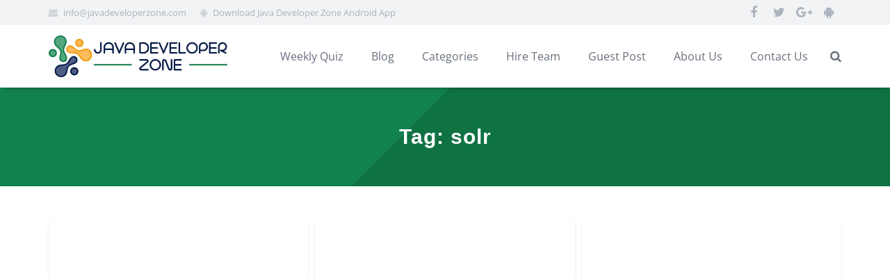

--- FILE ---
content_type: text/html; charset=UTF-8
request_url: https://javadeveloperzone.com/tag/solr/
body_size: 23731
content:
<!DOCTYPE HTML><html class="" lang="en-US"><head><meta charset="UTF-8"><title>solr &#8211; Java Developer Zone</title><link rel="preconnect" href="https://fonts.gstatic.com/" crossorigin/><link rel="preconnect" href="https://fonts.googleapis.com"/><style type="text/css">@font-face {
 font-family: 'Catamaran';
 font-style: normal;
 font-weight: 400;
 font-display: swap;
 src: url(https://fonts.gstatic.com/s/catamaran/v27/o-0bIpQoyXQa2RxT7-5B6Ryxs2E_6n1iPHjd5a7dvg.ttf) format('truetype');
}
@font-face {
 font-family: 'Catamaran';
 font-style: normal;
 font-weight: 700;
 font-display: swap;
 src: url(https://fonts.gstatic.com/s/catamaran/v27/o-0bIpQoyXQa2RxT7-5B6Ryxs2E_6n1iPJ_a5a7dvg.ttf) format('truetype');
}
@font-face {
 font-family: 'Open Sans';
 font-style: italic;
 font-weight: 400;
 font-stretch: normal;
 font-display: swap;
 src: url(https://fonts.gstatic.com/s/opensans/v43/memQYaGs126MiZpBA-UFUIcVXSCEkx2cmqvXlWq8tWZ0Pw86hd0Rk8ZkWVAexQ.ttf) format('truetype');
}
@font-face {
 font-family: 'Open Sans';
 font-style: italic;
 font-weight: 700;
 font-stretch: normal;
 font-display: swap;
 src: url(https://fonts.gstatic.com/s/opensans/v43/memQYaGs126MiZpBA-UFUIcVXSCEkx2cmqvXlWq8tWZ0Pw86hd0RkyFjWVAexQ.ttf) format('truetype');
}
@font-face {
 font-family: 'Open Sans';
 font-style: normal;
 font-weight: 400;
 font-stretch: normal;
 font-display: swap;
 src: url(https://fonts.gstatic.com/s/opensans/v43/memSYaGs126MiZpBA-UvWbX2vVnXBbObj2OVZyOOSr4dVJWUgsjZ0B4gaVc.ttf) format('truetype');
}
@font-face {
 font-family: 'Open Sans';
 font-style: normal;
 font-weight: 700;
 font-stretch: normal;
 font-display: swap;
 src: url(https://fonts.gstatic.com/s/opensans/v43/memSYaGs126MiZpBA-UvWbX2vVnXBbObj2OVZyOOSr4dVJWUgsg-1x4gaVc.ttf) format('truetype');
} </style><link rel="stylesheet" id="siteground-optimizer-combined-css-bcfc39881492b73d8d973a60ae8981e5" href="https://javadeveloperzone.com/wp-content/uploads/siteground-optimizer-assets/siteground-optimizer-combined-css-bcfc39881492b73d8d973a60ae8981e5.css" media="all" /><meta name='robots' content='max-image-preview:large' /> <style>img:is([sizes="auto" i], [sizes^="auto," i]) { contain-intrinsic-size: 3000px 1500px }</style> <!-- This site is optimized with the Yoast SEO plugin v18.5.1 - https://yoast.com/wordpress/plugins/seo/ --> <script type="application/ld+json" class="yoast-schema-graph">[]</script> <!-- / Yoast SEO plugin. --><link rel='dns-prefetch' href='//fonts.googleapis.com' /><link rel="alternate" type="application/rss+xml" title="Java Developer Zone &raquo; Feed" href="https://javadeveloperzone.com/feed/" /><link rel="alternate" type="application/rss+xml" title="Java Developer Zone &raquo; Comments Feed" href="https://javadeveloperzone.com/comments/feed/" /> <script type="64c131af92ed179504116e6c-text/javascript" id="wpp-js" src="https://javadeveloperzone.com/wp-content/plugins/wordpress-popular-posts/assets/js/wpp.js?ver=7.2.0" data-sampling="0" data-sampling-rate="100" data-api-url="https://javadeveloperzone.com/wp-json/wordpress-popular-posts" data-post-id="0" data-token="79f25c3ae7" data-lang="0" data-debug="1"></script><link rel="alternate" type="application/rss+xml" title="Java Developer Zone &raquo; solr Tag Feed" href="https://javadeveloperzone.com/tag/solr/feed/" /><meta name="viewport" content="width=device-width, initial-scale=1"><meta name="SKYPE_TOOLBAR" content="SKYPE_TOOLBAR_PARSER_COMPATIBLE"><meta name="og:title" content="Elastic Search Index Large Json File Example"><meta name="og:type" content="website"><meta name="og:url" content="https://javadeveloperzone.com/tag/solr/"><meta name="og:image" content="https://javadeveloperzone.com/wp-content/uploads/2019/02/ELASTIC-SEARCH-INDEX-LARGE-JSON-FILE-EXAMPLE-300x143.png"><meta name="og:description" content="1. Overview Elastic Search support bulk index, delete, update operation using Bulk API. In this article, we will discuss how to index a large JSON file using GSON and Elastic Search..."> <!-- This site uses the Google Analytics by ExactMetrics plugin v7.10.0 - Using Analytics tracking - https://www.exactmetrics.com/ --> <script
 src="//www.googletagmanager.com/gtag/js?id=UA-93510154-1"  data-cfasync="false" data-wpfc-render="false" type="text/javascript" async></script> <script data-cfasync="false" data-wpfc-render="false" type="text/javascript"> var em_version = '7.10.0';
 var em_track_user = true;
 var em_no_track_reason = ''; 
 var disableStrs = [
 'ga-disable-UA-93510154-1',
 ];
 /* Function to detect opted out users */
 function __gtagTrackerIsOptedOut() {
 for (var index = 0; index < disableStrs.length; index++) {
 if (document.cookie.indexOf(disableStrs[index] + '=true') > -1) {
 return true;
 }
 }
 return false;
 }
 /* Disable tracking if the opt-out cookie exists. */
 if (__gtagTrackerIsOptedOut()) {
 for (var index = 0; index < disableStrs.length; index++) {
 window[disableStrs[index]] = true;
 }
 }
 /* Opt-out function */
 function __gtagTrackerOptout() {
 for (var index = 0; index < disableStrs.length; index++) {
 document.cookie = disableStrs[index] + '=true; expires=Thu, 31 Dec 2099 23:59:59 UTC; path=/';
 window[disableStrs[index]] = true;
 }
 }
 if ('undefined' === typeof gaOptout) {
 function gaOptout() {
 __gtagTrackerOptout();
 }
 }
 window.dataLayer = window.dataLayer || [];
 window.ExactMetricsDualTracker = {
 helpers: {},
 trackers: {},
 };
 if (em_track_user) {
 function __gtagDataLayer() {
 dataLayer.push(arguments);
 }
 function __gtagTracker(type, name, parameters) {
 if (!parameters) {
 parameters = {};
 }
 if (parameters.send_to) {
 __gtagDataLayer.apply(null, arguments);
 return;
 }
 if (type === 'event') { 
 parameters.send_to = exactmetrics_frontend.ua;
 __gtagDataLayer(type, name, parameters);
 } else {
 __gtagDataLayer.apply(null, arguments);
 }
 }
 __gtagTracker('js', new Date());
 __gtagTracker('set', {
 'developer_id.dNDMyYj': true,
 });
 __gtagTracker('config', 'UA-93510154-1', {"forceSSL":"true"} );
 window.gtag = __gtagTracker;										(function () {
 /* https://developers.google.com/analytics/devguides/collection/analyticsjs/ */
 /* ga and __gaTracker compatibility shim. */
 var noopfn = function () {
 return null;
 };
 var newtracker = function () {
 return new Tracker();
 };
 var Tracker = function () {
 return null;
 };
 var p = Tracker.prototype;
 p.get = noopfn;
 p.set = noopfn;
 p.send = function () {
 var args = Array.prototype.slice.call(arguments);
 args.unshift('send');
 __gaTracker.apply(null, args);
 };
 var __gaTracker = function () {
 var len = arguments.length;
 if (len === 0) {
 return;
 }
 var f = arguments[len - 1];
 if (typeof f !== 'object' || f === null || typeof f.hitCallback !== 'function') {
 if ('send' === arguments[0]) {
 var hitConverted, hitObject = false, action;
 if ('event' === arguments[1]) {
 if ('undefined' !== typeof arguments[3]) {
 hitObject = {
 'eventAction': arguments[3],
 'eventCategory': arguments[2],
 'eventLabel': arguments[4],
 'value': arguments[5] ? arguments[5] : 1,
 }
 }
 }
 if ('pageview' === arguments[1]) {
 if ('undefined' !== typeof arguments[2]) {
 hitObject = {
 'eventAction': 'page_view',
 'page_path': arguments[2],
 }
 }
 }
 if (typeof arguments[2] === 'object') {
 hitObject = arguments[2];
 }
 if (typeof arguments[5] === 'object') {
 Object.assign(hitObject, arguments[5]);
 }
 if ('undefined' !== typeof arguments[1].hitType) {
 hitObject = arguments[1];
 if ('pageview' === hitObject.hitType) {
 hitObject.eventAction = 'page_view';
 }
 }
 if (hitObject) {
 action = 'timing' === arguments[1].hitType ? 'timing_complete' : hitObject.eventAction;
 hitConverted = mapArgs(hitObject);
 __gtagTracker('event', action, hitConverted);
 }
 }
 return;
 }
 function mapArgs(args) {
 var arg, hit = {};
 var gaMap = {
 'eventCategory': 'event_category',
 'eventAction': 'event_action',
 'eventLabel': 'event_label',
 'eventValue': 'event_value',
 'nonInteraction': 'non_interaction',
 'timingCategory': 'event_category',
 'timingVar': 'name',
 'timingValue': 'value',
 'timingLabel': 'event_label',
 'page': 'page_path',
 'location': 'page_location',
 'title': 'page_title',
 };
 for (arg in args) {
 if (!(!args.hasOwnProperty(arg) || !gaMap.hasOwnProperty(arg))) {
 hit[gaMap[arg]] = args[arg];
 } else {
 hit[arg] = args[arg];
 }
 }
 return hit;
 }
 try {
 f.hitCallback();
 } catch (ex) {
 }
 };
 __gaTracker.create = newtracker;
 __gaTracker.getByName = newtracker;
 __gaTracker.getAll = function () {
 return [];
 };
 __gaTracker.remove = noopfn;
 __gaTracker.loaded = true;
 window['__gaTracker'] = __gaTracker;
 })();
 } else {
 console.log("");
 (function () {
 function __gtagTracker() {
 return null;
 }
 window['__gtagTracker'] = __gtagTracker;
 window['gtag'] = __gtagTracker;
 })();
 }
 </script> <!-- / Google Analytics by ExactMetrics --> <script type="64c131af92ed179504116e6c-text/javascript"> /* <![CDATA[ */
window._wpemojiSettings = {"baseUrl":"https:\/\/s.w.org\/images\/core\/emoji\/16.0.1\/72x72\/","ext":".png","svgUrl":"https:\/\/s.w.org\/images\/core\/emoji\/16.0.1\/svg\/","svgExt":".svg","source":{"concatemoji":"https:\/\/javadeveloperzone.com\/wp-includes\/js\/wp-emoji-release.min.js"}};
/*! This file is auto-generated */
!function(s,n){var o,i,e;function c(e){try{var t={supportTests:e,timestamp:(new Date).valueOf()};sessionStorage.setItem(o,JSON.stringify(t))}catch(e){}}function p(e,t,n){e.clearRect(0,0,e.canvas.width,e.canvas.height),e.fillText(t,0,0);var t=new Uint32Array(e.getImageData(0,0,e.canvas.width,e.canvas.height).data),a=(e.clearRect(0,0,e.canvas.width,e.canvas.height),e.fillText(n,0,0),new Uint32Array(e.getImageData(0,0,e.canvas.width,e.canvas.height).data));return t.every(function(e,t){return e===a[t]})}function u(e,t){e.clearRect(0,0,e.canvas.width,e.canvas.height),e.fillText(t,0,0);for(var n=e.getImageData(16,16,1,1),a=0;a<n.data.length;a++)if(0!==n.data[a])return!1;return!0}function f(e,t,n,a){switch(t){case"flag":return n(e,"\ud83c\udff3\ufe0f\u200d\u26a7\ufe0f","\ud83c\udff3\ufe0f\u200b\u26a7\ufe0f")?!1:!n(e,"\ud83c\udde8\ud83c\uddf6","\ud83c\udde8\u200b\ud83c\uddf6")&&!n(e,"\ud83c\udff4\udb40\udc67\udb40\udc62\udb40\udc65\udb40\udc6e\udb40\udc67\udb40\udc7f","\ud83c\udff4\u200b\udb40\udc67\u200b\udb40\udc62\u200b\udb40\udc65\u200b\udb40\udc6e\u200b\udb40\udc67\u200b\udb40\udc7f");case"emoji":return!a(e,"\ud83e\udedf")}return!1}function g(e,t,n,a){var r="undefined"!=typeof WorkerGlobalScope&&self instanceof WorkerGlobalScope?new OffscreenCanvas(300,150):s.createElement("canvas"),o=r.getContext("2d",{willReadFrequently:!0}),i=(o.textBaseline="top",o.font="600 32px Arial",{});return e.forEach(function(e){i[e]=t(o,e,n,a)}),i}function t(e){var t=s.createElement("script");t.src=e,t.defer=!0,s.head.appendChild(t)}"undefined"!=typeof Promise&&(o="wpEmojiSettingsSupports",i=["flag","emoji"],n.supports={everything:!0,everythingExceptFlag:!0},e=new Promise(function(e){s.addEventListener("DOMContentLoaded",e,{once:!0})}),new Promise(function(t){var n=function(){try{var e=JSON.parse(sessionStorage.getItem(o));if("object"==typeof e&&"number"==typeof e.timestamp&&(new Date).valueOf()<e.timestamp+604800&&"object"==typeof e.supportTests)return e.supportTests}catch(e){}return null}();if(!n){if("undefined"!=typeof Worker&&"undefined"!=typeof OffscreenCanvas&&"undefined"!=typeof URL&&URL.createObjectURL&&"undefined"!=typeof Blob)try{var e="postMessage("+g.toString()+"("+[JSON.stringify(i),f.toString(),p.toString(),u.toString()].join(",")+"));",a=new Blob([e],{type:"text/javascript"}),r=new Worker(URL.createObjectURL(a),{name:"wpTestEmojiSupports"});return void(r.onmessage=function(e){c(n=e.data),r.terminate(),t(n)})}catch(e){}c(n=g(i,f,p,u))}t(n)}).then(function(e){for(var t in e)n.supports[t]=e[t],n.supports.everything=n.supports.everything&&n.supports[t],"flag"!==t&&(n.supports.everythingExceptFlag=n.supports.everythingExceptFlag&&n.supports[t]);n.supports.everythingExceptFlag=n.supports.everythingExceptFlag&&!n.supports.flag,n.DOMReady=!1,n.readyCallback=function(){n.DOMReady=!0}}).then(function(){return e}).then(function(){var e;n.supports.everything||(n.readyCallback(),(e=n.source||{}).concatemoji?t(e.concatemoji):e.wpemoji&&e.twemoji&&(t(e.twemoji),t(e.wpemoji)))}))}((window,document),window._wpemojiSettings);
/* ]]> */ </script> <style id='wp-emoji-styles-inline-css' type='text/css'> img.wp-smiley, img.emoji {
 display: inline !important;
 border: none !important;
 box-shadow: none !important;
 height: 1em !important;
 width: 1em !important;
 margin: 0 0.07em !important;
 vertical-align: -0.1em !important;
 background: none !important;
 padding: 0 !important;
 } </style> <style id='classic-theme-styles-inline-css' type='text/css'> /*! This file is auto-generated */
.wp-block-button__link{color:#fff;background-color:#32373c;border-radius:9999px;box-shadow:none;text-decoration:none;padding:calc(.667em + 2px) calc(1.333em + 2px);font-size:1.125em}.wp-block-file__button{background:#32373c;color:#fff;text-decoration:none} </style> <style id='global-styles-inline-css' type='text/css'> :root{--wp--preset--aspect-ratio--square: 1;--wp--preset--aspect-ratio--4-3: 4/3;--wp--preset--aspect-ratio--3-4: 3/4;--wp--preset--aspect-ratio--3-2: 3/2;--wp--preset--aspect-ratio--2-3: 2/3;--wp--preset--aspect-ratio--16-9: 16/9;--wp--preset--aspect-ratio--9-16: 9/16;--wp--preset--color--black: #000000;--wp--preset--color--cyan-bluish-gray: #abb8c3;--wp--preset--color--white: #ffffff;--wp--preset--color--pale-pink: #f78da7;--wp--preset--color--vivid-red: #cf2e2e;--wp--preset--color--luminous-vivid-orange: #ff6900;--wp--preset--color--luminous-vivid-amber: #fcb900;--wp--preset--color--light-green-cyan: #7bdcb5;--wp--preset--color--vivid-green-cyan: #00d084;--wp--preset--color--pale-cyan-blue: #8ed1fc;--wp--preset--color--vivid-cyan-blue: #0693e3;--wp--preset--color--vivid-purple: #9b51e0;--wp--preset--gradient--vivid-cyan-blue-to-vivid-purple: linear-gradient(135deg,rgba(6,147,227,1) 0%,rgb(155,81,224) 100%);--wp--preset--gradient--light-green-cyan-to-vivid-green-cyan: linear-gradient(135deg,rgb(122,220,180) 0%,rgb(0,208,130) 100%);--wp--preset--gradient--luminous-vivid-amber-to-luminous-vivid-orange: linear-gradient(135deg,rgba(252,185,0,1) 0%,rgba(255,105,0,1) 100%);--wp--preset--gradient--luminous-vivid-orange-to-vivid-red: linear-gradient(135deg,rgba(255,105,0,1) 0%,rgb(207,46,46) 100%);--wp--preset--gradient--very-light-gray-to-cyan-bluish-gray: linear-gradient(135deg,rgb(238,238,238) 0%,rgb(169,184,195) 100%);--wp--preset--gradient--cool-to-warm-spectrum: linear-gradient(135deg,rgb(74,234,220) 0%,rgb(151,120,209) 20%,rgb(207,42,186) 40%,rgb(238,44,130) 60%,rgb(251,105,98) 80%,rgb(254,248,76) 100%);--wp--preset--gradient--blush-light-purple: linear-gradient(135deg,rgb(255,206,236) 0%,rgb(152,150,240) 100%);--wp--preset--gradient--blush-bordeaux: linear-gradient(135deg,rgb(254,205,165) 0%,rgb(254,45,45) 50%,rgb(107,0,62) 100%);--wp--preset--gradient--luminous-dusk: linear-gradient(135deg,rgb(255,203,112) 0%,rgb(199,81,192) 50%,rgb(65,88,208) 100%);--wp--preset--gradient--pale-ocean: linear-gradient(135deg,rgb(255,245,203) 0%,rgb(182,227,212) 50%,rgb(51,167,181) 100%);--wp--preset--gradient--electric-grass: linear-gradient(135deg,rgb(202,248,128) 0%,rgb(113,206,126) 100%);--wp--preset--gradient--midnight: linear-gradient(135deg,rgb(2,3,129) 0%,rgb(40,116,252) 100%);--wp--preset--font-size--small: 13px;--wp--preset--font-size--medium: 20px;--wp--preset--font-size--large: 36px;--wp--preset--font-size--x-large: 42px;--wp--preset--spacing--20: 0.44rem;--wp--preset--spacing--30: 0.67rem;--wp--preset--spacing--40: 1rem;--wp--preset--spacing--50: 1.5rem;--wp--preset--spacing--60: 2.25rem;--wp--preset--spacing--70: 3.38rem;--wp--preset--spacing--80: 5.06rem;--wp--preset--shadow--natural: 6px 6px 9px rgba(0, 0, 0, 0.2);--wp--preset--shadow--deep: 12px 12px 50px rgba(0, 0, 0, 0.4);--wp--preset--shadow--sharp: 6px 6px 0px rgba(0, 0, 0, 0.2);--wp--preset--shadow--outlined: 6px 6px 0px -3px rgba(255, 255, 255, 1), 6px 6px rgba(0, 0, 0, 1);--wp--preset--shadow--crisp: 6px 6px 0px rgba(0, 0, 0, 1);}:where(.is-layout-flex){gap: 0.5em;}:where(.is-layout-grid){gap: 0.5em;}body .is-layout-flex{display: flex;}.is-layout-flex{flex-wrap: wrap;align-items: center;}.is-layout-flex > :is(*, div){margin: 0;}body .is-layout-grid{display: grid;}.is-layout-grid > :is(*, div){margin: 0;}:where(.wp-block-columns.is-layout-flex){gap: 2em;}:where(.wp-block-columns.is-layout-grid){gap: 2em;}:where(.wp-block-post-template.is-layout-flex){gap: 1.25em;}:where(.wp-block-post-template.is-layout-grid){gap: 1.25em;}.has-black-color{color: var(--wp--preset--color--black) !important;}.has-cyan-bluish-gray-color{color: var(--wp--preset--color--cyan-bluish-gray) !important;}.has-white-color{color: var(--wp--preset--color--white) !important;}.has-pale-pink-color{color: var(--wp--preset--color--pale-pink) !important;}.has-vivid-red-color{color: var(--wp--preset--color--vivid-red) !important;}.has-luminous-vivid-orange-color{color: var(--wp--preset--color--luminous-vivid-orange) !important;}.has-luminous-vivid-amber-color{color: var(--wp--preset--color--luminous-vivid-amber) !important;}.has-light-green-cyan-color{color: var(--wp--preset--color--light-green-cyan) !important;}.has-vivid-green-cyan-color{color: var(--wp--preset--color--vivid-green-cyan) !important;}.has-pale-cyan-blue-color{color: var(--wp--preset--color--pale-cyan-blue) !important;}.has-vivid-cyan-blue-color{color: var(--wp--preset--color--vivid-cyan-blue) !important;}.has-vivid-purple-color{color: var(--wp--preset--color--vivid-purple) !important;}.has-black-background-color{background-color: var(--wp--preset--color--black) !important;}.has-cyan-bluish-gray-background-color{background-color: var(--wp--preset--color--cyan-bluish-gray) !important;}.has-white-background-color{background-color: var(--wp--preset--color--white) !important;}.has-pale-pink-background-color{background-color: var(--wp--preset--color--pale-pink) !important;}.has-vivid-red-background-color{background-color: var(--wp--preset--color--vivid-red) !important;}.has-luminous-vivid-orange-background-color{background-color: var(--wp--preset--color--luminous-vivid-orange) !important;}.has-luminous-vivid-amber-background-color{background-color: var(--wp--preset--color--luminous-vivid-amber) !important;}.has-light-green-cyan-background-color{background-color: var(--wp--preset--color--light-green-cyan) !important;}.has-vivid-green-cyan-background-color{background-color: var(--wp--preset--color--vivid-green-cyan) !important;}.has-pale-cyan-blue-background-color{background-color: var(--wp--preset--color--pale-cyan-blue) !important;}.has-vivid-cyan-blue-background-color{background-color: var(--wp--preset--color--vivid-cyan-blue) !important;}.has-vivid-purple-background-color{background-color: var(--wp--preset--color--vivid-purple) !important;}.has-black-border-color{border-color: var(--wp--preset--color--black) !important;}.has-cyan-bluish-gray-border-color{border-color: var(--wp--preset--color--cyan-bluish-gray) !important;}.has-white-border-color{border-color: var(--wp--preset--color--white) !important;}.has-pale-pink-border-color{border-color: var(--wp--preset--color--pale-pink) !important;}.has-vivid-red-border-color{border-color: var(--wp--preset--color--vivid-red) !important;}.has-luminous-vivid-orange-border-color{border-color: var(--wp--preset--color--luminous-vivid-orange) !important;}.has-luminous-vivid-amber-border-color{border-color: var(--wp--preset--color--luminous-vivid-amber) !important;}.has-light-green-cyan-border-color{border-color: var(--wp--preset--color--light-green-cyan) !important;}.has-vivid-green-cyan-border-color{border-color: var(--wp--preset--color--vivid-green-cyan) !important;}.has-pale-cyan-blue-border-color{border-color: var(--wp--preset--color--pale-cyan-blue) !important;}.has-vivid-cyan-blue-border-color{border-color: var(--wp--preset--color--vivid-cyan-blue) !important;}.has-vivid-purple-border-color{border-color: var(--wp--preset--color--vivid-purple) !important;}.has-vivid-cyan-blue-to-vivid-purple-gradient-background{background: var(--wp--preset--gradient--vivid-cyan-blue-to-vivid-purple) !important;}.has-light-green-cyan-to-vivid-green-cyan-gradient-background{background: var(--wp--preset--gradient--light-green-cyan-to-vivid-green-cyan) !important;}.has-luminous-vivid-amber-to-luminous-vivid-orange-gradient-background{background: var(--wp--preset--gradient--luminous-vivid-amber-to-luminous-vivid-orange) !important;}.has-luminous-vivid-orange-to-vivid-red-gradient-background{background: var(--wp--preset--gradient--luminous-vivid-orange-to-vivid-red) !important;}.has-very-light-gray-to-cyan-bluish-gray-gradient-background{background: var(--wp--preset--gradient--very-light-gray-to-cyan-bluish-gray) !important;}.has-cool-to-warm-spectrum-gradient-background{background: var(--wp--preset--gradient--cool-to-warm-spectrum) !important;}.has-blush-light-purple-gradient-background{background: var(--wp--preset--gradient--blush-light-purple) !important;}.has-blush-bordeaux-gradient-background{background: var(--wp--preset--gradient--blush-bordeaux) !important;}.has-luminous-dusk-gradient-background{background: var(--wp--preset--gradient--luminous-dusk) !important;}.has-pale-ocean-gradient-background{background: var(--wp--preset--gradient--pale-ocean) !important;}.has-electric-grass-gradient-background{background: var(--wp--preset--gradient--electric-grass) !important;}.has-midnight-gradient-background{background: var(--wp--preset--gradient--midnight) !important;}.has-small-font-size{font-size: var(--wp--preset--font-size--small) !important;}.has-medium-font-size{font-size: var(--wp--preset--font-size--medium) !important;}.has-large-font-size{font-size: var(--wp--preset--font-size--large) !important;}.has-x-large-font-size{font-size: var(--wp--preset--font-size--x-large) !important;}
:where(.wp-block-post-template.is-layout-flex){gap: 1.25em;}:where(.wp-block-post-template.is-layout-grid){gap: 1.25em;}
:where(.wp-block-columns.is-layout-flex){gap: 2em;}:where(.wp-block-columns.is-layout-grid){gap: 2em;}
:root :where(.wp-block-pullquote){font-size: 1.5em;line-height: 1.6;} </style> <style id='rs-plugin-settings-inline-css' type='text/css'> #rs-demo-id {} </style> <style id='quads-styles-inline-css' type='text/css'> .quads-location ins.adsbygoogle {
 background: transparent !important;
 }.quads-location .quads_rotator_img{ opacity:1 !important;}
 .quads.quads_ad_container { display: grid; grid-template-columns: auto; grid-gap: 10px; padding: 10px; }
 .grid_image{animation: fadeIn 0.5s;-webkit-animation: fadeIn 0.5s;-moz-animation: fadeIn 0.5s;
 -o-animation: fadeIn 0.5s;-ms-animation: fadeIn 0.5s;}
 .quads-ad-label { font-size: 12px; text-align: center; color: #333;}
 .quads_click_impression { display: none;} .quads-location, .quads-ads-space{max-width:100%;} @media only screen and (max-width: 480px) { .quads-ads-space, .penci-builder-element .quads-ads-space{max-width:340px;}} </style> <script type="64c131af92ed179504116e6c-text/javascript" src="https://javadeveloperzone.com/wp-includes/js/jquery/jquery.min.js" id="jquery-core-js"></script> <script type="64c131af92ed179504116e6c-text/javascript" id="wpuf-ajax-script-js-extra"> /* <![CDATA[ */
var ajax_object = {"ajaxurl":"https:\/\/javadeveloperzone.com\/wp-admin\/admin-ajax.php","fill_notice":"Some Required Fields are not filled!"};
/* ]]> */ </script> <script type="64c131af92ed179504116e6c-text/javascript" src="https://javadeveloperzone.com/wp-includes/js/dist/hooks.min.js" id="wp-hooks-js"></script> <script type="64c131af92ed179504116e6c-text/javascript" src="https://javadeveloperzone.com/wp-includes/js/dist/i18n.min.js" id="wp-i18n-js"></script> <script type="64c131af92ed179504116e6c-text/javascript" id="wp-i18n-js-after"> /* <![CDATA[ */
wp.i18n.setLocaleData( { 'text direction\u0004ltr': [ 'ltr' ] } );
/* ]]> */ </script> <script type="64c131af92ed179504116e6c-text/javascript" id="plupload-handlers-js-extra"> /* <![CDATA[ */
var pluploadL10n = {"queue_limit_exceeded":"You have attempted to queue too many files.","file_exceeds_size_limit":"%s exceeds the maximum upload size for this site.","zero_byte_file":"This file is empty. Please try another.","invalid_filetype":"This file cannot be processed by the web server.","not_an_image":"This file is not an image. Please try another.","image_memory_exceeded":"Memory exceeded. Please try another smaller file.","image_dimensions_exceeded":"This is larger than the maximum size. Please try another.","default_error":"An error occurred in the upload. Please try again later.","missing_upload_url":"There was a configuration error. Please contact the server administrator.","upload_limit_exceeded":"You may only upload 1 file.","http_error":"Unexpected response from the server. The file may have been uploaded successfully. Check in the Media Library or reload the page.","http_error_image":"The server cannot process the image. This can happen if the server is busy or does not have enough resources to complete the task. Uploading a smaller image may help. Suggested maximum size is 2560 pixels.","upload_failed":"Upload failed.","big_upload_failed":"Please try uploading this file with the %1$sbrowser uploader%2$s.","big_upload_queued":"%s exceeds the maximum upload size for the multi-file uploader when used in your browser.","io_error":"IO error.","security_error":"Security error.","file_cancelled":"File canceled.","upload_stopped":"Upload stopped.","dismiss":"Dismiss","crunching":"Crunching\u2026","deleted":"moved to the Trash.","error_uploading":"\u201c%s\u201d has failed to upload.","unsupported_image":"This image cannot be displayed in a web browser. For best results convert it to JPEG before uploading.","noneditable_image":"The web server cannot generate responsive image sizes for this image. Convert it to JPEG or PNG before uploading.","file_url_copied":"The file URL has been copied to your clipboard"};
/* ]]> */ </script> <script type="64c131af92ed179504116e6c-text/javascript" id="wpuf-upload-js-extra"> /* <![CDATA[ */
var wpuf_frontend_upload = {"confirmMsg":"Are you sure?","delete_it":"Yes, delete it","cancel_it":"No, cancel it","nonce":"d486149c4a","ajaxurl":"https:\/\/javadeveloperzone.com\/wp-admin\/admin-ajax.php","max_filesize":"32M","plupload":{"url":"https:\/\/javadeveloperzone.com\/wp-admin\/admin-ajax.php?nonce=8883f49511","flash_swf_url":"https:\/\/javadeveloperzone.com\/wp-includes\/js\/plupload\/plupload.flash.swf","filters":[{"title":"Allowed Files","extensions":"*"}],"multipart":true,"urlstream_upload":true,"warning":"Maximum number of files reached!","size_error":"The file you have uploaded exceeds the file size limit. Please try again.","type_error":"You have uploaded an incorrect file type. Please try again."}};
/* ]]> */ </script> <script type="64c131af92ed179504116e6c-text/javascript" id="wpuf-form-js-extra"> /* <![CDATA[ */
var wpuf_frontend = {"ajaxurl":"https:\/\/javadeveloperzone.com\/wp-admin\/admin-ajax.php","error_message":"Please fix the errors to proceed","nonce":"d486149c4a","cancelSubMsg":"Are you sure you want to cancel your current subscription ?","delete_it":"Yes","cancel_it":"No","char_max":"Character limit reached","char_min":"Minimum character required ","word_max":"Word limit reached","word_min":"Minimum word required "};
/* ]]> */ </script><link rel="https://api.w.org/" href="https://javadeveloperzone.com/wp-json/" /><link rel="alternate" title="JSON" type="application/json" href="https://javadeveloperzone.com/wp-json/wp/v2/tags/90" /><link rel="EditURI" type="application/rsd+xml" title="RSD" href="https://javadeveloperzone.com/xmlrpc.php?rsd" /><meta name="generator" content="WordPress 6.8.3" /> <script src="//pagead2.googlesyndication.com/pagead/js/adsbygoogle.js" type="64c131af92ed179504116e6c-text/javascript"></script> <style id="wpp-loading-animation-styles">@-webkit-keyframes bgslide{from{background-position-x:0}to{background-position-x:-200%}}@keyframes bgslide{from{background-position-x:0}to{background-position-x:-200%}}.wpp-widget-block-placeholder,.wpp-shortcode-placeholder{margin:0 auto;width:60px;height:3px;background:#dd3737;background:linear-gradient(90deg,#dd3737 0%,#571313 10%,#dd3737 100%);background-size:200% auto;border-radius:3px;-webkit-animation:bgslide 1s infinite linear;animation:bgslide 1s infinite linear}</style> <style> </style><meta name="generator" content="Powered by Visual Composer - drag and drop page builder for WordPress."/> <!--[if lte IE 9]><link rel="stylesheet" type="text/css" href="https://javadeveloperzone.com/wp-content/plugins/js_composer/assets/css/vc_lte_ie9.min.css" media="screen"><![endif]--><!--[if IE  8]><link rel="stylesheet" type="text/css" href="https://javadeveloperzone.com/wp-content/plugins/js_composer/assets/css/vc-ie8.min.css" media="screen"><![endif]--><meta name="generator" content="Powered by Slider Revolution 5.2.5.3 - responsive, Mobile-Friendly Slider Plugin for WordPress with comfortable drag and drop interface." /><link rel="icon" href="https://javadeveloperzone.com/wp-content/uploads/2018/10/favicon.png" sizes="32x32" /><link rel="icon" href="https://javadeveloperzone.com/wp-content/uploads/2018/10/favicon.png" sizes="192x192" /><link rel="apple-touch-icon" href="https://javadeveloperzone.com/wp-content/uploads/2018/10/favicon.png" /><meta name="msapplication-TileImage" content="https://javadeveloperzone.com/wp-content/uploads/2018/10/favicon.png" /> <noscript><style type="text/css"> .wpb_animate_when_almost_visible { opacity: 1; }</style></noscript> <style id='us-theme-options-css' type="text/css">body {font-family:"Open Sans", sans-serif;font-size:16px;line-height:30px;font-weight:400;}.w-blog-post {font-size:16px;}.w-nav .menu-item-language,.w-nav-item {font-family:"Open Sans", sans-serif;font-weight:400;}h1, h2, h3, h4, h5, h6,.w-blog-post.format-quote blockquote,.w-counter-number,.w-pricing-item-price,.w-tabs-item-title,.ult_price_figure,.ult_countdown-amount,.ultb3-box .ultb3-title,.stats-block .stats-desc .stats-number {font-family:"Catamaran", sans-serif;font-weight:400;}h1 {font-size:42px;letter-spacing:1px;}h2 {font-size:32px;letter-spacing:0px;}h3 {font-size:28px;letter-spacing:0px;}h4,.widgettitle,.comment-reply-title,.woocommerce #reviews h2,.woocommerce .related > h2,.woocommerce .upsells > h2,.woocommerce .cross-sells > h2 {font-size:24px;letter-spacing:0px;}h5,.w-blog:not(.cols_1) .w-blog-list .w-blog-post-title {font-size:22px;letter-spacing:0px;}h6 {font-size:20px;letter-spacing:0px;}@media (max-width:767px) {body {font-size:16px;line-height:28px;}.w-blog-post {font-size:16px;}h1 {font-size:32px;}h2 {font-size:26px;}h3 {font-size:24px;}h4,.widgettitle,.comment-reply-title,.woocommerce #reviews h2,.woocommerce .related > h2,.woocommerce .upsells > h2,.woocommerce .cross-sells > h2 {font-size:22px;}h5 {font-size:20px;}h6 {font-size:18px;}}body,.header_hor .l-header.pos_fixed {min-width:1240px;}.l-canvas.type_boxed,.l-canvas.type_boxed .l-subheader,.l-canvas.type_boxed ~ .l-footer .l-subfooter {max-width:1240px;}.header_hor .l-subheader-h,.l-titlebar-h,.l-main-h,.l-section-h,.l-subfooter-h,.w-tabs-section-content-h,.w-blog-post-body {max-width:1140px;}.l-sidebar {width:25%;}.l-content {width:70%;}@media (max-width:900px) {.g-cols.offset_none,.g-cols.offset_none > div {display:block;}.g-cols > div {width:100% !important;margin-left:0 !important;margin-right:0 !important;margin-bottom:30px;}.l-subfooter.at_top .g-cols > div {margin-bottom:10px;}.g-cols.offset_none > div,.g-cols > div:last-child {margin-bottom:0 !important;}}@media (min-width:901px) {.header_hor .l-subheader.at_top {line-height:36px;height:36px;}.header_hor .l-header.sticky .l-subheader.at_top {line-height:0px;height:0px;overflow:hidden;}.header_hor .l-subheader.at_middle {line-height:90px;height:90px;}.header_hor .l-header.sticky .l-subheader.at_middle {line-height:70px;height:70px;}.l-subheader.at_bottom { display:none; }.header_hor .l-subheader.at_bottom {line-height:36px;height:36px;}.header_hor .l-header.sticky .l-subheader.at_bottom {line-height:40px;height:40px;}.header_hor .l-header.pos_fixed ~ .l-titlebar,.header_hor .l-canvas.titlebar_none.sidebar_left .l-header.pos_fixed ~ .l-main,.header_hor .l-canvas.titlebar_none.sidebar_right .l-header.pos_fixed ~ .l-main,.header_hor .l-canvas.titlebar_none.sidebar_none .l-header.pos_fixed ~ .l-main .l-section:first-child,.header_hor .l-header.pos_static.bg_transparent ~ .l-titlebar,.header_hor .l-canvas.titlebar_none.sidebar_left .l-header.pos_static.bg_transparent ~ .l-main,.header_hor .l-canvas.titlebar_none.sidebar_right .l-header.pos_static.bg_transparent ~ .l-main,.header_hor .l-canvas.titlebar_none.sidebar_none .l-header.pos_static.bg_transparent ~ .l-main .l-section:first-child {padding-top:126px;}.header_hor .l-header.pos_static.bg_solid + .l-main .l-section.preview_trendy .w-blog-post-preview {top:-126px;}.header_ver {padding-left:300px;position:relative;}.rtl.header_ver {padding-left:0;padding-right:300px;}.header_ver .l-header,.header_ver .l-header .w-cart-notification {width:300px;}.header_ver .l-navigation-item.to_next {left:100px;}.no-touch .header_ver .l-navigation-item.to_next:hover {left:300px;}.rtl.header_ver .l-navigation-item.to_next {right:100px;}.no-touch .rtl.header_ver .l-navigation-item.to_next:hover {right:300px;}.header_ver .w-nav.type_desktop [class*="columns"] .w-nav-list.level_2 {width:calc(100vw - 300px);max-width:980px;}}@media (min-width:601px) and (max-width:900px) {.header_hor .l-subheader.at_top {line-height:36px;height:36px;}.header_hor .l-header.sticky .l-subheader.at_top {line-height:0px;height:0px;overflow:hidden;}.header_hor .l-subheader.at_middle {line-height:80px;height:80px;}.header_hor .l-header.sticky .l-subheader.at_middle {line-height:60px;height:60px;}.l-subheader.at_bottom { display:none; }.header_hor .l-subheader.at_bottom {line-height:50px;height:50px;}.header_hor .l-header.sticky .l-subheader.at_bottom {line-height:50px;height:50px;}.header_hor .l-header.pos_fixed ~ .l-titlebar,.header_hor .l-canvas.titlebar_none.sidebar_left .l-header.pos_fixed ~ .l-main,.header_hor .l-canvas.titlebar_none.sidebar_right .l-header.pos_fixed ~ .l-main,.header_hor .l-canvas.titlebar_none.sidebar_none .l-header.pos_fixed ~ .l-main .l-section:first-child,.header_hor .l-header.pos_static.bg_transparent ~ .l-titlebar,.header_hor .l-canvas.titlebar_none.sidebar_left .l-header.pos_static.bg_transparent ~ .l-main,.header_hor .l-canvas.titlebar_none.sidebar_right .l-header.pos_static.bg_transparent ~ .l-main,.header_hor .l-canvas.titlebar_none.sidebar_none .l-header.pos_static.bg_transparent ~ .l-main .l-section:first-child {padding-top:116px;}.header_hor .l-header.pos_static.bg_solid + .l-main .l-section.preview_trendy .w-blog-post-preview {top:-116px;}.header_ver .l-header {width:300px;}}@media (max-width:600px) {.l-subheader.at_top { display:none; }.header_hor .l-subheader.at_top {line-height:36px;height:36px;}.header_hor .l-header.sticky .l-subheader.at_top {line-height:0px;height:0px;overflow:hidden;}.header_hor .l-subheader.at_middle {line-height:50px;height:50px;}.header_hor .l-header.sticky .l-subheader.at_middle {line-height:50px;height:50px;}.l-subheader.at_bottom { display:none; }.header_hor .l-subheader.at_bottom {line-height:50px;height:50px;}.header_hor .l-header.sticky .l-subheader.at_bottom {line-height:50px;height:50px;}.header_hor .l-header.pos_fixed ~ .l-titlebar,.header_hor .l-canvas.titlebar_none.sidebar_left .l-header.pos_fixed ~ .l-main,.header_hor .l-canvas.titlebar_none.sidebar_right .l-header.pos_fixed ~ .l-main,.header_hor .l-canvas.titlebar_none.sidebar_none .l-header.pos_fixed ~ .l-main .l-section:first-child,.header_hor .l-header.pos_static.bg_transparent ~ .l-titlebar,.header_hor .l-canvas.titlebar_none.sidebar_left .l-header.pos_static.bg_transparent ~ .l-main,.header_hor .l-canvas.titlebar_none.sidebar_right .l-header.pos_static.bg_transparent ~ .l-main,.header_hor .l-canvas.titlebar_none.sidebar_none .l-header.pos_static.bg_transparent ~ .l-main .l-section:first-child {padding-top:50px;}.header_hor .l-header.pos_static.bg_solid + .l-main .l-section.preview_trendy .w-blog-post-preview {top:-50px;}}@media (min-width:901px) {.ush_image_1 { height:60px; }.l-header.sticky .ush_image_1 { height:60px; }}@media (min-width:601px) and (max-width:900px) {.ush_image_1 { height:40px; }.l-header.sticky .ush_image_1 { height:40px; }}@media (max-width:600px) {.ush_image_1 { height:30px; }.l-header.sticky .ush_image_1 { height:30px; }}.ush_text_3 .w-text-value { color:; }@media (min-width:901px) {.ush_text_3 { font-size:13px; }}@media (min-width:601px) and (max-width:900px) {.ush_text_3 { font-size:13px; }}@media (max-width:600px) {.ush_text_3 { font-size:13px; }}.ush_text_3 { white-space:nowrap; }.ush_text_4 .w-text-value { color:; }@media (min-width:901px) {.ush_text_4 { font-size:13px; }}@media (min-width:601px) and (max-width:900px) {.ush_text_4 { font-size:13px; }}@media (max-width:600px) {.ush_text_4 { font-size:13px; }}.header_hor .ush_menu_1.type_desktop .w-nav-list.level_1 > .menu-item > a {padding:0 20px;}.header_ver .ush_menu_1.type_desktop {line-height:40px;}.ush_menu_1.type_desktop .btn.w-nav-item.level_1 > .w-nav-anchor {margin:10px;}.ush_menu_1.type_desktop .w-nav-list.level_1 > .menu-item > a,.ush_menu_1.type_desktop [class*="columns"] .menu-item-has-children .w-nav-anchor.level_2 {font-size:16px;}.ush_menu_1.type_desktop .submenu-languages .menu-item-language > a,.ush_menu_1.type_desktop .w-nav-anchor:not(.level_1) {font-size:14px;}.ush_menu_1.type_mobile .w-nav-anchor.level_1 {font-size:16px;}.ush_menu_1.type_mobile .menu-item-language > a,.ush_menu_1.type_mobile .w-nav-anchor:not(.level_1) {font-size:14px;}@media (min-width:901px) {.ush_search_1.layout_simple {max-width:240px;}.ush_search_1.layout_modern.active {width:240px;}}@media (min-width:601px) and (max-width:900px) {.ush_search_1.layout_simple {max-width:200px;}.ush_search_1.layout_modern.active {width:200px;}}@media (min-width:901px) {.ush_socials_1 {font-size:18px;}}@media (min-width:601px) and (max-width:900px) {.ush_socials_1 {font-size:18px;}}@media (max-width:600px) {.ush_socials_1 {font-size:18px;}}.ush_socials_1 .custom .w-socials-item-link-hover {background-color:#1abc9c;}.ush_socials_1.style_colored .custom .w-socials-item-link {color:#1abc9c;}@media (min-width:901px) {.ush_cart_1 .w-cart-link {font-size:20px;}}@media (min-width:601px) and (max-width:900px) {.ush_cart_1 .w-cart-link {font-size:20px;}}@media (max-width:600px) {.ush_cart_1 .w-cart-link {font-size:20px;}}@media (min-width:901px) {.ush_image_1{margin:0px!important;}}body {background-color:#e3e8e8;}.l-subheader.at_top,.l-subheader.at_top .w-dropdown-list,.header_hor .l-subheader.at_top .type_mobile .w-nav-list.level_1 {background-color:#f2f3f5;}.l-subheader.at_top,.l-subheader.at_top .w-dropdown.active,.header_hor .l-subheader.at_top .type_mobile .w-nav-list.level_1 {color:#aab2bd;}.no-touch .l-subheader.at_top a:hover,.no-touch .l-subheader.at_top .w-cart-quantity,.no-touch .l-header.bg_transparent .l-subheader.at_top .w-dropdown.active a:hover {color:#00bf80;}.header_ver .l-header,.header_hor .l-subheader.at_middle,.l-subheader.at_middle .w-dropdown-list,.header_hor .l-subheader.at_middle .type_mobile .w-nav-list.level_1 {background-color:#ffffff;}.l-subheader.at_middle,.l-subheader.at_middle .w-dropdown.active,.header_hor .l-subheader.at_middle .type_mobile .w-nav-list.level_1 {color:#676f7c;}.no-touch .l-subheader.at_middle a:hover,.no-touch .l-subheader.at_middle .w-cart-quantity,.no-touch .l-header.bg_transparent .l-subheader.at_middle .w-dropdown.active a:hover {color:#00bf80;}.l-subheader.at_bottom,.l-subheader.at_bottom .w-dropdown-list,.header_hor .l-subheader.at_bottom .type_mobile .w-nav-list.level_1 {background-color:#f2f3f5;}.l-subheader.at_bottom,.l-subheader.at_bottom .w-dropdown.active,.header_hor .l-subheader.at_bottom .type_mobile .w-nav-list.level_1 {color:#aab2bd;}.no-touch .l-subheader.at_bottom a:hover,.no-touch .l-subheader.at_bottom .w-cart-quantity,.no-touch .l-header.bg_transparent .l-subheader.at_bottom .w-dropdown.active a:hover {color:#00bf80;}.l-header.bg_transparent:not(.sticky) .l-subheader {color:#ffffff;}.no-touch .l-header.bg_transparent:not(.sticky) a:not(.w-nav-anchor):hover,.no-touch .l-header.bg_transparent:not(.sticky) .type_desktop .menu-item-language > a:hover,.no-touch .l-header.bg_transparent:not(.sticky) .type_desktop .menu-item-language:hover > a,.no-touch .l-header.bg_transparent:not(.sticky) .type_desktop .w-nav-item.level_1:hover > .w-nav-anchor {color:#ffffff;}.l-header.bg_transparent:not(.sticky) .w-nav-title:after {background-color:#ffffff;}.w-search-form {background-color:#ffffff;color:#434955;}.w-search.layout_fullscreen .w-search-form:before {background-color:#ffffff;}.no-touch .w-nav.type_desktop .menu-item-language:hover > a,.no-touch .w-nav-item.level_1:hover > .w-nav-anchor {background-color:;color:#00bf80;}.w-nav-title:after {background-color:#00bf80;}.w-nav-item.level_1.current-menu-item > .w-nav-anchor,.w-nav-item.level_1.current-menu-parent > .w-nav-anchor,.w-nav-item.level_1.current-menu-ancestor > .w-nav-anchor {background-color:;color:#00bf80;}.l-header.bg_transparent:not(.sticky) .type_desktop .w-nav-item.level_1.current-menu-item > .w-nav-anchor,.l-header.bg_transparent:not(.sticky) .type_desktop .w-nav-item.level_1.current-menu-ancestor > .w-nav-anchor {color:#00bf80;}.w-nav.type_desktop .submenu-languages,.w-nav-list:not(.level_1) {background-color:#ffffff;color:#676f7c;}.no-touch .w-nav.type_desktop .submenu-languages .menu-item-language:hover > a,.no-touch .w-nav-item:not(.level_1):hover > .w-nav-anchor {background-color:#00bf80;color:#ffffff;}.w-nav-item:not(.level_1).current-menu-item > .w-nav-anchor,.w-nav-item:not(.level_1).current-menu-parent > .w-nav-anchor,.w-nav-item:not(.level_1).current-menu-ancestor > .w-nav-anchor {background-color:;color:#00bf80;}.btn.w-menu-item,.btn.w-nav-item .w-nav-anchor.level_1 {background-color:#00bf80 !important;color:#ffffff !important;}.no-touch .btn.w-menu-item:hover,.no-touch .btn.w-nav-item .w-nav-anchor.level_1:before {background-color:#33bbff !important;}.no-touch .btn.w-menu-item:hover,.no-touch .btn.w-nav-item .w-nav-anchor.level_1:hover {color:#ffffff !important;}.l-preloader,.l-canvas,.w-blog.layout_masonry .w-blog-post-h,.w-blog.layout_cards .w-blog-post-h,.w-cart-dropdown,.g-filters.style_1 .g-filters-item.active,.no-touch .g-filters-item.active:hover,.w-tabs.layout_default .w-tabs-item.active,.w-tabs.layout_ver .w-tabs-item.active,.no-touch .w-tabs.layout_default .w-tabs-item.active:hover,.no-touch .w-tabs.layout_ver .w-tabs-item.active:hover,.w-tabs.layout_timeline .w-tabs-item,.w-tabs.layout_timeline .w-tabs-section-header-h,.no-touch #lang_sel ul ul a:hover,.no-touch #lang_sel_click ul ul a:hover,#lang_sel_footer,.woocommerce-tabs .tabs li.active,.no-touch .woocommerce-tabs .tabs li.active:hover,.woocommerce .stars span:after,.woocommerce .stars span a:after,.woocommerce #payment .payment_box input[type="text"],#bbp-user-navigation li.current,.gform_wrapper .chosen-container-single .chosen-search input[type="text"],.gform_wrapper .chosen-container-multi .chosen-choices li.search-choice {background-color:#ffffff;}.woocommerce .blockUI.blockOverlay {background-color:#ffffff !important;}.w-tabs.layout_modern .w-tabs-item:after {border-bottom-color:#ffffff;}a.w-btn.color_contrast,.w-btn.color_contrast,.no-touch a.w-btn.color_contrast:hover,.no-touch .w-btn.color_contrast:hover,.no-touch a.w-btn.color_contrast.style_outlined:hover,.no-touch .w-btn.color_contrast.style_outlined:hover,.w-iconbox.style_circle.color_contrast .w-iconbox-icon {color:#ffffff;}input,textarea,select,.l-section.for_blogpost .w-blog-post-preview,.w-actionbox.color_light,.g-filters.style_1,.g-filters.style_2 .g-filters-item.active,.w-iconbox.style_circle.color_light .w-iconbox-icon,.g-loadmore-btn,.w-pricing-item-header,.w-progbar-bar,.w-progbar.style_3 .w-progbar-bar:before,.w-progbar.style_3 .w-progbar-bar-count,.w-tabs.layout_default .w-tabs-list,.w-tabs.layout_ver .w-tabs-list,.w-testimonial.style_4:before,.no-touch .l-main .widget_nav_menu a:hover,.l-content .wp-caption-text,#lang_sel a,#lang_sel_click a,.smile-icon-timeline-wrap .timeline-wrapper .timeline-block,.smile-icon-timeline-wrap .timeline-feature-item.feat-item,.woocommerce .quantity .plus,.woocommerce .quantity .minus,.select2-container a.select2-choice,.select2-drop .select2-search input,.woocommerce-tabs .tabs,.woocommerce #payment .payment_box,#subscription-toggle,#favorite-toggle,#bbp-user-navigation,.tablepress .row-hover tr:hover td,.gform_wrapper .chosen-container-single .chosen-single,.gform_wrapper .chosen-container .chosen-drop,.gform_wrapper .chosen-container-multi .chosen-choices {background-color:#f2f3f5;}.timeline-wrapper .timeline-post-right .ult-timeline-arrow l,.timeline-wrapper .timeline-post-left .ult-timeline-arrow l,.timeline-feature-item.feat-item .ult-timeline-arrow l,.woocommerce #payment .payment_box:after {border-color:#f2f3f5;}hr,td,th,.l-section,.g-cols > div,.w-author,.w-comments-list,.w-pricing-item-h,.w-profile,.w-separator,.w-sharing-item,.w-tabs-list,.w-tabs-section,.w-tabs-section-header:before,.w-tabs.layout_timeline.accordion .w-tabs-section-content,.g-tags > a,.w-testimonial.style_1,.widget_calendar #calendar_wrap,.l-main .widget_nav_menu > div,.l-main .widget_nav_menu .menu-item a,.widget_nav_menu .menu-item.menu-item-has-children + .menu-item > a,.select2-container a.select2-choice,.smile-icon-timeline-wrap .timeline-line,.woocommerce .login,.woocommerce .checkout_coupon,.woocommerce .register,.woocommerce .cart.variations_form,.woocommerce .cart .group_table,.woocommerce .commentlist .comment-text,.woocommerce .comment-respond,.woocommerce .related,.woocommerce .upsells,.woocommerce .cross-sells,.woocommerce .checkout #order_review,.woocommerce ul.order_details li,.woocommerce .shop_table.my_account_orders,.widget_price_filter .ui-slider-handle,.widget_layered_nav ul,.widget_layered_nav ul li,#bbpress-forums fieldset,.bbp-login-form fieldset,#bbpress-forums .bbp-body > ul,#bbpress-forums li.bbp-header,.bbp-replies .bbp-body,div.bbp-forum-header,div.bbp-topic-header,div.bbp-reply-header,.bbp-pagination-links a,.bbp-pagination-links span.current,span.bbp-topic-pagination a.page-numbers,.bbp-logged-in,.gform_wrapper .gsection,.gform_wrapper .gf_page_steps,.gform_wrapper li.gfield_creditcard_warning,.form_saved_message {border-color:#e8e9eb;}.w-separator,.w-iconbox.color_light .w-iconbox-icon,.w-testimonial.style_3 .w-testimonial-text:after,.w-testimonial.style_3 .w-testimonial-text:before {color:#e8e9eb;}a.w-btn.color_light,.w-btn.color_light,.w-btn.color_light.style_outlined:before,.w-btn.w-blog-post-more:before,.w-iconbox.style_circle.color_light .w-iconbox-icon,.no-touch .g-loadmore-btn:hover,.woocommerce .button,.no-touch .woocommerce .quantity .plus:hover,.no-touch .woocommerce .quantity .minus:hover,.widget_price_filter .ui-slider,.gform_wrapper .gform_page_footer .gform_previous_button {background-color:#e8e9eb;}a.w-btn.color_light.style_outlined,.w-btn.color_light.style_outlined,.w-btn.w-blog-post-more,.w-iconbox.style_outlined.color_light .w-iconbox-icon,.w-person-links-item,.w-socials-item-link,.pagination .page-numbers {box-shadow:0 0 0 2px #e8e9eb inset;}.w-tabs.layout_trendy .w-tabs-list {box-shadow:0 -1px 0 #e8e9eb inset;}h1, h2, h3, h4, h5, h6,.w-counter-number,.w-pricing-item-header,.w-progbar.color_custom .w-progbar-title,.woocommerce .products .product .price,.gform_wrapper .chosen-container-single .chosen-single {color:#434955;}.w-progbar.color_contrast .w-progbar-bar-h {background-color:#434955;}input,textarea,select,.l-canvas,a.w-btn.color_contrast.style_outlined,.w-btn.color_contrast.style_outlined,.w-cart-dropdown,.w-form-row-field:before,.w-iconbox.color_contrast .w-iconbox-icon,.w-iconbox.color_light.style_circle .w-iconbox-icon,.w-tabs.layout_timeline .w-tabs-item,.w-tabs.layout_timeline .w-tabs-section-header-h,.woocommerce .button {color:#676f7c;}a.w-btn.color_light,.w-btn.color_light,.w-btn.w-blog-post-more {color:#676f7c !important;}a.w-btn.color_contrast,.w-btn.color_contrast,.w-btn.color_contrast.style_outlined:before,.w-iconbox.style_circle.color_contrast .w-iconbox-icon {background-color:#676f7c;}a.w-btn.color_contrast.style_outlined,.w-btn.color_contrast.style_outlined,.w-iconbox.style_outlined.color_contrast .w-iconbox-icon {box-shadow:0 0 0 2px #676f7c inset;}a {color:#00bf80;}.no-touch a:hover,.no-touch a:hover + .w-blog-post-body .w-blog-post-title a,.no-touch .w-blog-post-title a:hover {color:#33bbff;}.no-touch .w-cart-dropdown a:not(.button):hover {color:#33bbff !important;}.highlight_primary,.l-preloader,.no-touch .l-titlebar .g-nav-item:hover,a.w-btn.color_primary.style_outlined,.w-btn.color_primary.style_outlined,.l-main .w-contacts-item:before,.w-counter.color_primary .w-counter-number,.g-filters-item.active,.no-touch .g-filters.style_1 .g-filters-item.active:hover,.no-touch .g-filters.style_2 .g-filters-item.active:hover,.w-form-row.focused .w-form-row-field:before,.w-iconbox.color_primary .w-iconbox-icon,.no-touch .w-iconbox-link:hover .w-iconbox-title,.no-touch .w-logos .owl-prev:hover,.no-touch .w-logos .owl-next:hover,.w-separator.color_primary,.w-sharing.type_outlined.color_primary .w-sharing-item,.no-touch .w-sharing.type_simple.color_primary .w-sharing-item:hover .w-sharing-icon,.w-tabs.layout_default .w-tabs-item.active,.w-tabs.layout_trendy .w-tabs-item.active,.w-tabs.layout_ver .w-tabs-item.active,.w-tabs-section.active .w-tabs-section-header,.no-touch .g-tags > a:hover,.w-testimonial.style_2:before,.woocommerce .products .product .button,.woocommerce .star-rating span:before,.woocommerce-tabs .tabs li.active,.no-touch .woocommerce-tabs .tabs li.active:hover,.woocommerce .stars span a:after,#subscription-toggle span.is-subscribed:before,#favorite-toggle span.is-favorite:before {color:#00bf80;}.l-section.color_primary,.l-titlebar.color_primary,.no-touch .l-navigation-item:hover .l-navigation-item-arrow,.highlight_primary_bg,.w-actionbox.color_primary,.w-blog-post-preview-icon,.w-blog.layout_cards .format-quote .w-blog-post-h,button,input[type="submit"],a.w-btn.color_primary,.w-btn.color_primary,.w-btn.color_primary.style_outlined:before,.no-touch .g-filters-item:hover,.w-iconbox.style_circle.color_primary .w-iconbox-icon,.no-touch .w-iconbox.style_circle .w-iconbox-icon:before,.no-touch .w-iconbox.style_outlined .w-iconbox-icon:before,.no-touch .w-person-links,.w-pricing-item.type_featured .w-pricing-item-header,.w-progbar.color_primary .w-progbar-bar-h,.w-sharing.type_solid.color_primary .w-sharing-item,.w-sharing.type_fixed.color_primary .w-sharing-item,.w-sharing.type_outlined.color_primary .w-sharing-item:before,.w-tabs.layout_modern .w-tabs-list,.w-tabs.layout_trendy .w-tabs-item:after,.w-tabs.layout_timeline .w-tabs-item:before,.w-tabs.layout_timeline .w-tabs-section-header-h:before,.no-touch .w-header-show:hover,.no-touch .w-toplink.active:hover,.no-touch .pagination .page-numbers:before,.pagination .page-numbers.current,.l-main .widget_nav_menu .menu-item.current-menu-item > a,.rsDefault .rsThumb.rsNavSelected,.no-touch .tp-leftarrow.tparrows.custom:before,.no-touch .tp-rightarrow.tparrows.custom:before,.smile-icon-timeline-wrap .timeline-separator-text .sep-text,.smile-icon-timeline-wrap .timeline-wrapper .timeline-dot,.smile-icon-timeline-wrap .timeline-feature-item .timeline-dot,.tablepress .sorting:hover,.tablepress .sorting_asc,.tablepress .sorting_desc,p.demo_store,.woocommerce .button.alt,.woocommerce .button.checkout,.no-touch .woocommerce .products .product .button:hover,.woocommerce .products .product .button.loading,.woocommerce .onsale,.widget_price_filter .ui-slider-range,.widget_layered_nav ul li.chosen,.widget_layered_nav_filters ul li a,.no-touch .bbp-pagination-links a:hover,.bbp-pagination-links span.current,.no-touch span.bbp-topic-pagination a.page-numbers:hover,.gform_wrapper .gform_page_footer .gform_next_button,.gform_wrapper .gf_progressbar_percentage,.gform_wrapper .chosen-container .chosen-results li.highlighted {background-color:#00bf80;}.l-content blockquote,.no-touch .l-titlebar .g-nav-item:hover,.g-filters.style_3 .g-filters-item.active,.no-touch .w-logos .owl-prev:hover,.no-touch .w-logos .owl-next:hover,.no-touch .w-logos.style_1 .w-logos-item:hover,.w-separator.color_primary,.w-tabs.layout_default .w-tabs-item.active,.w-tabs.layout_ver .w-tabs-item.active,.no-touch .g-tags > a:hover,.no-touch .w-testimonial.style_1:hover,.l-main .widget_nav_menu .menu-item.current-menu-item > a,.woocommerce-tabs .tabs li.active,.no-touch .woocommerce-tabs .tabs li.active:hover,.widget_layered_nav ul li.chosen,.bbp-pagination-links span.current,.no-touch #bbpress-forums .bbp-pagination-links a:hover,.no-touch #bbpress-forums .bbp-topic-pagination a:hover,#bbp-user-navigation li.current {border-color:#00bf80;}a.w-btn.color_primary.style_outlined,.w-btn.color_primary.style_outlined,.l-main .w-contacts-item:before,.w-iconbox.color_primary.style_outlined .w-iconbox-icon,.w-sharing.type_outlined.color_primary .w-sharing-item,.w-tabs.layout_timeline .w-tabs-item,.w-tabs.layout_timeline .w-tabs-section-header-h,.woocommerce .products .product .button {box-shadow:0 0 0 2px #00bf80 inset;}input:focus,textarea:focus,select:focus {box-shadow:0 0 0 2px #00bf80;}.highlight_secondary,.no-touch .w-blognav-prev:hover .w-blognav-title,.no-touch .w-blognav-next:hover .w-blognav-title,a.w-btn.color_secondary.style_outlined,.w-btn.color_secondary.style_outlined,.w-counter.color_secondary .w-counter-number,.w-iconbox.color_secondary .w-iconbox-icon,.w-separator.color_secondary,.w-sharing.type_outlined.color_secondary .w-sharing-item,.no-touch .w-sharing.type_simple.color_secondary .w-sharing-item:hover .w-sharing-icon {color:#33bbff;}.l-section.color_secondary,.l-titlebar.color_secondary,.highlight_secondary_bg,.no-touch .w-blog.layout_cards .w-blog-post-meta-category a:hover,.no-touch .w-blog.layout_tiles .w-blog-post-meta-category a:hover,.no-touch .l-section.preview_trendy .w-blog-post-meta-category a:hover,.no-touch input[type="submit"]:hover,a.w-btn.color_secondary,.w-btn.color_secondary,.w-btn.color_secondary.style_outlined:before,.w-actionbox.color_secondary,.w-iconbox.style_circle.color_secondary .w-iconbox-icon,.w-progbar.color_secondary .w-progbar-bar-h,.w-sharing.type_solid.color_secondary .w-sharing-item,.w-sharing.type_fixed.color_secondary .w-sharing-item,.w-sharing.type_outlined.color_secondary .w-sharing-item:before,.no-touch .woocommerce input[type="submit"]:hover,.no-touch .woocommerce .button:not([disabled]):hover,.no-touch .woocommerce .button.alt:not([disabled]):hover,.no-touch .woocommerce .button.checkout:hover,.no-touch .woocommerce .product-remove a.remove:hover,.no-touch .widget_layered_nav_filters ul li a:hover {background-color:#33bbff;}.w-separator.color_secondary {border-color:#33bbff;}a.w-btn.color_secondary.style_outlined,.w-btn.color_secondary.style_outlined,.w-iconbox.color_secondary.style_outlined .w-iconbox-icon,.w-sharing.type_outlined.color_secondary .w-sharing-item {box-shadow:0 0 0 2px #33bbff inset;}.highlight_faded,.w-author-url,.w-blog-post-meta > *,.w-profile-link.for_logout,.w-testimonial-person-meta,.w-testimonial.style_4:before,.l-main .widget_tag_cloud,.l-main .widget_product_tag_cloud,.woocommerce-breadcrumb,.woocommerce .star-rating:before,.woocommerce .stars span:after,p.bbp-topic-meta,.bbp_widget_login .logout-link {color:#aab2bd;}.w-blog.layout_latest .w-blog-post-meta-date {border-color:#aab2bd;}.l-section.color_alternate,.l-titlebar.color_alternate,.color_alternate .g-filters.style_1 .g-filters-item.active,.no-touch .color_alternate .g-filters-item.active:hover,.color_alternate .w-tabs.layout_default .w-tabs-item.active,.no-touch .color_alternate .w-tabs.layout_default .w-tabs-item.active:hover,.color_alternate .w-tabs.layout_ver .w-tabs-item.active,.no-touch .color_alternate .w-tabs.layout_ver .w-tabs-item.active:hover,.color_alternate .w-tabs.layout_timeline .w-tabs-item,.color_alternate .w-tabs.layout_timeline .w-tabs-section-header-h {background-color:#f2f3f5;}.color_alternate a.w-btn.color_contrast,.color_alternate .w-btn.color_contrast,.no-touch .color_alternate a.w-btn.color_contrast:hover,.no-touch .color_alternate .w-btn.color_contrast:hover,.no-touch .color_alternate a.w-btn.color_contrast.style_outlined:hover,.no-touch .color_alternate .w-btn.color_contrast.style_outlined:hover,.color_alternate .w-iconbox.style_circle.color_contrast .w-iconbox-icon {color:#f2f3f5;}.color_alternate .w-tabs.layout_modern .w-tabs-item:after {border-bottom-color:#f2f3f5;}.color_alternate input,.color_alternate textarea,.color_alternate select,.color_alternate .w-blog-post-preview-icon,.color_alternate .w-blog.layout_masonry .w-blog-post-h,.color_alternate .w-blog.layout_cards .w-blog-post-h,.color_alternate .g-filters.style_1,.color_alternate .g-filters.style_2 .g-filters-item.active,.color_alternate .w-iconbox.style_circle.color_light .w-iconbox-icon,.color_alternate .g-loadmore-btn,.color_alternate .w-pricing-item-header,.color_alternate .w-progbar-bar,.color_alternate .w-tabs.layout_default .w-tabs-list,.color_alternate .w-testimonial.style_4:before,.l-content .color_alternate .wp-caption-text {background-color:#ffffff;}.l-section.color_alternate,.l-section.color_alternate hr,.l-section.color_alternate th,.l-section.color_alternate td,.color_alternate .g-cols > div,.color_alternate .w-blog-post,.color_alternate .w-comments-list,.color_alternate .w-pricing-item-h,.color_alternate .w-profile,.color_alternate .w-separator,.color_alternate .w-tabs-list,.color_alternate .w-tabs-section,.color_alternate .w-tabs-section-header:before,.color_alternate .w-tabs.layout_timeline.accordion .w-tabs-section-content,.color_alternate .w-testimonial.style_1 {border-color:#d7dde0;}.color_alternate .w-separator,.color_alternate .w-iconbox.color_light .w-iconbox-icon,.color_alternate .w-testimonial.style_3 .w-testimonial-text:after,.color_alternate .w-testimonial.style_3 .w-testimonial-text:before {color:#d7dde0;}.color_alternate a.w-btn.color_light,.color_alternate .w-btn.color_light,.color_alternate .w-btn.color_light.style_outlined:before,.color_alternate .w-btn.w-blog-post-more:before,.color_alternate .w-iconbox.style_circle.color_light .w-iconbox-icon,.no-touch .color_alternate .g-loadmore-btn:hover {background-color:#d7dde0;}.color_alternate a.w-btn.color_light.style_outlined,.color_alternate .w-btn.color_light.style_outlined,.color_alternate .w-btn.w-blog-post-more,.color_alternate .w-iconbox.style_outlined.color_light .w-iconbox-icon,.color_alternate .w-person-links-item,.color_alternate .w-socials-item-link,.color_alternate .pagination .page-numbers {box-shadow:0 0 0 2px #d7dde0 inset;}.color_alternate .w-tabs.layout_trendy .w-tabs-list {box-shadow:0 -1px 0 #d7dde0 inset;}.color_alternate h1,.color_alternate h2,.color_alternate h3,.color_alternate h4,.color_alternate h5,.color_alternate h6,.color_alternate .w-counter-number,.color_alternate .w-pricing-item-header {color:#434955;}.color_alternate .w-progbar.color_contrast .w-progbar-bar-h {background-color:#434955;}.l-titlebar.color_alternate,.l-section.color_alternate,.color_alternate input,.color_alternate textarea,.color_alternate select,.color_alternate a.w-btn.color_contrast.style_outlined,.color_alternate .w-btn.color_contrast.style_outlined,.color_alternate .w-form-row-field:before,.color_alternate .w-iconbox.color_contrast .w-iconbox-icon,.color_alternate .w-iconbox.color_light.style_circle .w-iconbox-icon,.color_alternate .w-tabs.layout_timeline .w-tabs-item,.color_alternate .w-tabs.layout_timeline .w-tabs-section-header-h {color:#676f7c;}.color_alternate a.w-btn.color_light,.color_alternate .w-btn.color_light,.color_alternate .w-btn.w-blog-post-more {color:#676f7c !important;}.color_alternate a.w-btn.color_contrast,.color_alternate .w-btn.color_contrast,.color_alternate .w-btn.color_contrast.style_outlined:before,.color_alternate .w-iconbox.style_circle.color_contrast .w-iconbox-icon {background-color:#676f7c;}.color_alternate a.w-btn.color_contrast.style_outlined,.color_alternate .w-btn.color_contrast.style_outlined,.color_alternate .w-iconbox.style_outlined.color_contrast .w-iconbox-icon {box-shadow:0 0 0 2px #676f7c inset;}.color_alternate a {color:#00bf80;}.no-touch .color_alternate a:hover,.no-touch .color_alternate a:hover + .w-blog-post-body .w-blog-post-title a,.no-touch .color_alternate .w-blog-post-title a:hover {color:#33bbff;}.color_alternate .highlight_primary,.no-touch .l-titlebar.color_alternate .g-nav-item:hover,.color_alternate a.w-btn.color_primary.style_outlined,.color_alternate .w-btn.color_primary.style_outlined,.l-main .color_alternate .w-contacts-item:before,.color_alternate .w-counter.color_primary .w-counter-number,.color_alternate .g-filters-item.active,.no-touch .color_alternate .g-filters-item.active:hover,.color_alternate .w-form-row.focused .w-form-row-field:before,.color_alternate .w-iconbox.color_primary .w-iconbox-icon,.no-touch .color_alternate .w-iconbox-link:hover .w-iconbox-title,.no-touch .color_alternate .w-logos .owl-prev:hover,.no-touch .color_alternate .w-logos .owl-next:hover,.color_alternate .w-separator.color_primary,.color_alternate .w-tabs.layout_default .w-tabs-item.active,.color_alternate .w-tabs.layout_trendy .w-tabs-item.active,.color_alternate .w-tabs.layout_ver .w-tabs-item.active,.color_alternate .w-tabs-section.active .w-tabs-section-header,.color_alternate .w-testimonial.style_2:before {color:#00bf80;}.color_alternate .highlight_primary_bg,.color_alternate .w-actionbox.color_primary,.color_alternate .w-blog-post-preview-icon,.color_alternate .w-blog.layout_cards .format-quote .w-blog-post-h,.color_alternate button,.color_alternate input[type="submit"],.color_alternate a.w-btn.color_primary,.color_alternate .w-btn.color_primary,.color_alternate .w-btn.color_primary.style_outlined:before,.no-touch .color_alternate .g-filters-item:hover,.color_alternate .w-iconbox.style_circle.color_primary .w-iconbox-icon,.no-touch .color_alternate .w-iconbox.style_circle .w-iconbox-icon:before,.no-touch .color_alternate .w-iconbox.style_outlined .w-iconbox-icon:before,.no-touch .color_alternate .w-person-links,.color_alternate .w-pricing-item.type_featured .w-pricing-item-header,.color_alternate .w-progbar.color_primary .w-progbar-bar-h,.color_alternate .w-tabs.layout_modern .w-tabs-list,.color_alternate .w-tabs.layout_trendy .w-tabs-item:after,.color_alternate .w-tabs.layout_timeline .w-tabs-item:before,.color_alternate .w-tabs.layout_timeline .w-tabs-section-header-h:before,.no-touch .color_alternate .pagination .page-numbers:before,.color_alternate .pagination .page-numbers.current {background-color:#00bf80;}.l-content .color_alternate blockquote,.no-touch .l-titlebar.color_alternate .g-nav-item:hover,.color_alternate .g-filters.style_3 .g-filters-item.active,.no-touch .color_alternate .w-logos .owl-prev:hover,.no-touch .color_alternate .w-logos .owl-next:hover,.no-touch .color_alternate .w-logos.style_1 .w-logos-item:hover,.color_alternate .w-separator.color_primary,.color_alternate .w-tabs.layout_default .w-tabs-item.active,.color_alternate .w-tabs.layout_ver .w-tabs-item.active,.no-touch .color_alternate .w-tabs.layout_default .w-tabs-item.active:hover,.no-touch .color_alternate .w-tabs.layout_ver .w-tabs-item.active:hover,.no-touch .color_alternate .g-tags > a:hover,.no-touch .color_alternate .w-testimonial.style_1:hover {border-color:#00bf80;}.color_alternate a.w-btn.color_primary.style_outlined,.color_alternate .w-btn.color_primary.style_outlined,.l-main .color_alternate .w-contacts-item:before,.color_alternate .w-iconbox.color_primary.style_outlined .w-iconbox-icon,.color_alternate .w-tabs.layout_timeline .w-tabs-item,.color_alternate .w-tabs.layout_timeline .w-tabs-section-header-h {box-shadow:0 0 0 2px #00bf80 inset;}.color_alternate input:focus,.color_alternate textarea:focus,.color_alternate select:focus {box-shadow:0 0 0 2px #00bf80;}.color_alternate .highlight_secondary,.color_alternate a.w-btn.color_secondary.style_outlined,.color_alternate .w-btn.color_secondary.style_outlined,.color_alternate .w-counter.color_secondary .w-counter-number,.color_alternate .w-iconbox.color_secondary .w-iconbox-icon,.color_alternate .w-separator.color_secondary {color:#33bbff;}.color_alternate .highlight_secondary_bg,.no-touch .color_alternate input[type="submit"]:hover,.color_alternate a.w-btn.color_secondary,.color_alternate .w-btn.color_secondary,.color_alternate .w-btn.color_secondary.style_outlined:before,.color_alternate .w-actionbox.color_secondary,.color_alternate .w-iconbox.style_circle.color_secondary .w-iconbox-icon,.color_alternate .w-progbar.color_secondary .w-progbar-bar-h {background-color:#33bbff;}.color_alternate .w-separator.color_secondary {border-color:#33bbff;}.color_alternate a.w-btn.color_secondary.style_outlined,.color_alternate .w-btn.color_secondary.style_outlined,.color_alternate .w-iconbox.color_secondary.style_outlined .w-iconbox-icon {box-shadow:0 0 0 2px #33bbff inset;}.color_alternate .highlight_faded,.color_alternate .w-blog-post-meta > *,.color_alternate .w-profile-link.for_logout,.color_alternate .w-testimonial-person-meta,.color_alternate .w-testimonial.style_4:before {color:#aab2bd;}.color_alternate .w-blog.layout_latest .w-blog-post-meta-date {border-color:#aab2bd;}.l-subfooter.at_top,.no-touch .l-subfooter.at_top #lang_sel ul ul a:hover,.no-touch .l-subfooter.at_top #lang_sel_click ul ul a:hover {background-color:#434955;}.l-subfooter.at_top input,.l-subfooter.at_top textarea,.l-subfooter.at_top select,.no-touch .l-subfooter.at_top #lang_sel a,.no-touch .l-subfooter.at_top #lang_sel_click a {background-color:#363a42;}.l-subfooter.at_top,.l-subfooter.at_top .w-profile,.l-subfooter.at_top .widget_calendar #calendar_wrap {border-color:#676f7c;}.l-subfooter.at_top .w-socials-item-link {box-shadow:0 0 0 2px #676f7c inset;}.l-subfooter.at_top h1,.l-subfooter.at_top h2,.l-subfooter.at_top h3,.l-subfooter.at_top h4,.l-subfooter.at_top h5,.l-subfooter.at_top h6,.l-subfooter.at_top input,.l-subfooter.at_top textarea,.l-subfooter.at_top select,.l-subfooter.at_top .w-form-row-field:before {color:#aab2bd;}.l-subfooter.at_top {color:#aab2bd;}.l-subfooter.at_top a,.l-subfooter.at_top .widget_tag_cloud .tagcloud a,.l-subfooter.at_top .widget_product_tag_cloud .tagcloud a {color:#d7dde0;}.no-touch .l-subfooter.at_top a:hover,.no-touch .l-subfooter.at_top .w-form-row.focused .w-form-row-field:before,.no-touch .l-subfooter.at_top .widget_tag_cloud .tagcloud a:hover,.no-touch .l-subfooter.at_top .widget_product_tag_cloud .tagcloud a:hover {color:#33bbff;}.l-subfooter.at_top input:focus,.l-subfooter.at_top textarea:focus,.l-subfooter.at_top select:focus {box-shadow:0 0 0 2px #33bbff;}.l-subfooter.at_bottom {background-color:#676f7c;}.l-subfooter.at_bottom {color:#aab2bd;}.l-subfooter.at_bottom a {color:#d7dde0;}.no-touch .l-subfooter.at_bottom a:hover {color:#33bbff;}@import url('https://fonts.googleapis.com/css2?family=Roboto:ital,wght@0,100;0,300;0,400;0,500;0,700;0,900;1,100;1,300;1,400;1,500;1,700;1,900&display=swap');.clearfix{padding:20px 0;}.l-header{box-shadow:0 8px 6px -6px rgba(0,0,0,0.2);border:none;}.header_hor .l-subheader.at_middle, .header_hor .l-subheader.at_bottom {box-shadow:none;}.slider_bg{background:linear-gradient(to bottom, #ddede5 0%, #ffffff 100%);}.slider_section{background:transparent;}.slider_container{ padding:90px 0;text-align:center;background:transparent;}.slider_container h4{padding:0;margin:0; font-size:40px; color:#11814F; font-family:'Roboto', sans-serif;margin-bottom:10px;}.slider_container h4 b{ color:#fff;padding:7px 20px;border-radius:100px;font-size:30px; background:#11814F; font-family:'Roboto', sans-serif;}.slider_container h1{padding:0; margin:0; font-weight:900;font-size:70px;color:#051A45;}.slider_container p{ padding:0;margin:0 auto;width:50%; color:#051A45; font-size:25px;line-height:1.6em;font-family:'Roboto', sans-serif; padding-bottom:20px;}.slider_container p:last-child{padding-bottom:0;}.slider_container .title_top_contributor{font-size:13px;font-weight:500;color:#FF4F5A;text-transform:uppercase;padding-bottom:5px;padding-left:45px;margin:0 auto;}.clearfix{padding:5px 0;}.bg_solid{border:none;}.our_blog_container{ margin-top:50px; margin-bottom:70px;}.our_blog_container h2{font-family:'Roboto', sans-serif;color:#4e5d86;font-size:30px;font-weight:700;line-height:1.7em;padding:0;margin:0;}.our_blog_container p{font-size:20px;color:#333;padding:0;margin:0;line-height:normal;}.blog_category{min-height:100%;background:#fff;box-shadow:rgba(0,0,0,0.2) 0 17px 50px;padding:20px;text-align:center;border-radius:10px;transition:transform .2s;}.blog_category:hover{ box-shadow:rgba(0,0,0,0.4) 0 17px 50px;transform:scale(1.1);cursor:pointer;}.blog_category .blog_category_icon{margin-bottom:20px;}.blog_category .blog_category_icon img{width:80px;}.blog_category .blog_category_content{}.blog_category .blog_category_content h2{text-transform:uppercase;font-weight:500;font-size:15px;font-family:'Roboto', sans-serif;}.community_zone_border{ background:#edeff3;}.community_zone_border p{font-size:14px;}.community_zone_border img{box-shadow:rgba(0,0,0,0.1) 0 17px 50px;border-radius:10px;background:#fff;padding:20px;margin-top:30px;}.community_zone_border .btn_contact{ margin-top:30px;}.community_zone_border .btn_contact a{background:#55A77F;padding:7px 20px;text-align:center;display:inline-block;text-decoration:none;color:#fff;text-transform:uppercase;letter-spacing:2px;border-radius:100px;}.community_zone_border .btn_contact a:hover{background:#4E5D86;}.top_contributor_container{}.top_contributor_container img{box-shadow:rgba(0,0,0,0.1) 0 17px 50px;border-radius:10px;background:#fff;padding:20px;margin-top:30px;}.top_contributor_container h2{font-family:'Roboto', sans-serif;color:#4E5D86;font-size:30px;font-weight:700;position:relative;}.top_contributor_container p{font-size:14px;}.audience_reach_container{background:#edeff3;}.audience_reach_container h2{font-family:'Roboto', sans-serif;color:#4E5D86;font-size:30px;font-weight:700;position:relative;padding-bottom:5px;margin-bottom:5px;text-align:center;}.audience_reach_container p{font-size:14px;text-align:center;}.audience_reach_section{padding:20px;text-align:center;min-height:100%;border-radius:10px;}.audience_reach_section h3{font-weight:900;color:#fff;padding:0;margin:0;font-family:'Roboto', sans-serif;}.audience_reach_section p{padding-bottom:0;margin-bottom:0;color:#fff;}.audience_reach_container .btn_contact{ margin-top:20px;text-align:center;}.audience_reach_container .btn_contact a{background:#55A77F;padding:7px 20px;text-align:center;display:inline-block;text-decoration:none;color:#fff;text-transform:uppercase;letter-spacing:2px;border-radius:100px;}.audience_reach_container .btn_contact a:hover{background:#4E5D86;}.audience_color_1{background:#55A77F;}.audience_color_2{background:#4E5D86;}.audience_color_3{background:#FDBB5D;}.audience_color_4{background:#434955;}.contribution_model_container{}.contribution_model_container img{box-shadow:#eee 0 17px 50px;border-radius:10px;background:#fff;padding:20px;width:100%;}.contribution_model_container h2{font-family:'Roboto', sans-serif;color:#4E5D86;font-size:30px;font-weight:700;position:relative;}.contribution_model_container p{font-size:14px;}.contribution_model_container .btn_contact{padding-top:20px;}.contribution_model_container .btn_contact a{background:#55A77F;padding:7px 20px;text-align:center;display:inline-block;text-decoration:none;color:#fff;text-transform:uppercase;letter-spacing:2px;border-radius:100px;}.contribution_model_container .btn_contact a:hover{background:#4E5D86;}.advertisement_container{ background:#edeff3;}.advertisement_container img{box-shadow:rgba(0,0,0,0.1) 0 17px 50px;border-radius:10px;background:#fff;padding:20px;}.advertisement_container h2{font-family:'Roboto', sans-serif;color:#4E5D86;font-size:30px;font-weight:700;position:relative;}.advertisement_container p{font-size:14px;}.advertisement_container .btn_contact{padding-top:20px;}.advertisement_container .btn_contact a{background:#55A77F;padding:7px 20px;text-align:center;display:inline-block;text-decoration:none;color:#fff;text-transform:uppercase;letter-spacing:2px;border-radius:100px;}.advertisement_container .btn_contact a:hover{background:#4E5D86;}.spotlite_container{}.spotlite_container img{box-shadow:#eee 0 17px 50px;border-radius:10px;background:#fff;padding:20px;}.spotlite_container h2{font-family:'Roboto', sans-serif;color:#4E5D86;font-size:30px;font-weight:700;position:relative;}.spotlite_container p{font-size:14px;}.spotlite_container .btn_contact{padding-top:20px;}.spotlite_container .btn_contact a{background:#55A77F;padding:7px 20px;text-align:center;display:inline-block;text-decoration:none;color:#fff;text-transform:uppercase;letter-spacing:2px;border-radius:100px;}.spotlite_container .btn_contact a:hover{background:#4E5D86;}.our_community_container{background:#edeff3;}.our_community_container h2{font-family:'Roboto', sans-serif;color:#4E5D86;font-size:30px;font-weight:700;position:relative;}.our_community_container img{border:8px solid #fff;}.post_container{ background:#fff; box-shadow:rgba(0,0,0,0.2) 0 17px 50px; padding-left:50px; padding-right:50px; padding-top:50px; border-radius:10px; position:relative;}.post_container:before{width:100px;height:100px;position:absolute;left:-30px;top:-30px;content:"";background:#f0f0f0;border-radius:26% 74% 75% 25% / 46% 51% 49% 54%;z-index:-1;}.vc_custom{background:transparent;}.page_container{}.page_container h2{font-family:'Roboto', sans-serif;color:#4e5d86;font-size:30px;font-weight:700;line-height:1.7em;padding:0;margin:0;}.page_container p{font-size:14px;}.page_container img{box-shadow:rgba(0,0,0,0.1) 0 17px 50px;border-radius:10px;background:#fff;padding:20px;margin-top:30px;}.page_color_container{background:#edeff3;}.page_audience_reach_container{margin:50px 0;}.page_audience_reach_container p {font-size:14px;}.page_audience_reach_container img{box-shadow:rgba(0,0,0,0.1) 0 17px 50px;border-radius:10px;background:#fff;padding:20px;}.jdzone_statistics_container{background:#edeff3;}.jdzone_statistics_container h2{font-family:'Roboto', sans-serif;color:#4E5D86;font-size:30px;font-weight:700;position:relative;text-align:center;}.jdzone_statistics_container p{font-size:14px;text-align:center;}.home_post_hide{display:none;}.l-titlebar{background:linear-gradient(-45deg, #0F7243, #0F7243 50%, #11814F 50%) #0F7243;}.l-titlebar .l-titlebar-content h1{font-family:'Roboto', sans-serif;font-weight:600;font-size:30px;color:#fff;}.l-titlebar .l-titlebar-content p{color:#fff;opacity:0.9;}.guest_post_title{text-align:center;}.guest_post_title h2{font-family:'Roboto', sans-serif;color:#4E5D86;font-size:30px;font-weight:700;padding-bottom:0;margin-bottom:0;}.guest_post_title h4{font-family:'Roboto', sans-serif;color:#999;font-size:20px;font-weight:500;padding-bottom:0;margin-bottom:0;}.guest_post_bottom_padding{padding-bottom:50px;}.write_post_desc{text-align:center;}.write_post_desc p{width:70%;margin:0 auto;text-align:center;font-size:17px;}.guidelines_container{background:#fff;padding:30px;box-shadow:rgba(0,0,0,0.2) 0 17px 50px;height:320px;border-radius:10px;display:block;margin-bottom:50px;}.guidelines_container .guidelines_img{padding:0;margin:0;position:relative;}.guidelines_container .guidelines_img:before{width:40px;height:40px;position:absolute;top:0;left:0;content:"";background:rgba(242,160,24,0.4);border-radius:61% 39% 28% 72% / 48% 60% 40% 52%;}.guidelines_container .guidelines_img img{width:60px;padding:0;margin:0;z-index:9999;}.guidelines_container .guidelines_content {}.guidelines_container .guidelines_content h1{padding:0;margin:0;color:#051A45;padding-bottom:10px;font-size:20px;font-weight:700;font-family:'Roboto', sans-serif;}.guidelines_container .guidelines_content p{padding:0;margin:0;font-size:14px;line-height:25px;font-family:'Roboto', sans-serif;}.guidelines_container .guidelines_content p a{text-decoration:underline;}.guidelines_container .guidelines_content p a:hover{color:#051A45;}.advertisement_info_container{min-height:100%;background:#fff;border:10px solid #fff;}.advertisement_info_container .advertisement_info_title{padding:20px;}.navy_color{background:#051A45;}.green_color{background:#11814F;}.yellow_color{background:#F2A018;}.advertisement_info_container .advertisement_info_title b{border-radius:100px;text-transform:uppercase;padding:2px 10px;margin:0;background:#fff;color:#333;}.advertisement_info_container .advertisement_info_title h3{padding-top:0;margin-top:0;font-size:20px;color:#fff;font-weight:600;font-family:'Roboto', sans-serif;}.advertisement_info_container .advertisement_info_size{}.advertisement_info_container .advertisement_info_size ul{margin:0;padding:0;list-style-type:none;}.advertisement_info_container .advertisement_info_size ul li{border-bottom:1px solid #ddd;padding:10px 20px;}.advertisement_info_container .advertisement_info_size ul li:last-child{border-bottom:none;}code {display:inline-block;vertical-align:top;font-family:Consolas,Lucida Console,monospace;padding:0 5px;background-color:#faf6e1;color:#6d180b;border:1px solid #ccc;border-radius:4px;}</style></head><body class="archive tag tag-solr tag-90 wp-theme-Impreza l-body us_impreza_3-1 header_hor state_default wpb-js-composer js-comp-ver-4.11.2.1 vc_responsive" itemscope="itemscope" itemtype="https://schema.org/WebPage"> <!-- CANVAS --><div class="l-canvas sidebar_none type_wide titlebar_default"><header class="l-header pos_fixed bg_solid" itemscope="itemscope" itemtype="https://schema.org/WPHeader"><div class="l-subheader at_top"><div class="l-subheader-h"><div class="l-subheader-cell at_left"><div class="w-text ush_text_3"><div class="w-text-h"><i class="fa fa-envelope"></i><a class="w-text-value" href="/cdn-cgi/l/email-protection#d8b1b6beb798b2b9aeb9bcbdaebdb4b7a8bdaaa2b7b6bdf6bbb7b5"><span class="__cf_email__" data-cfemail="650c0b030a250f04130401001300090a1500171f0a0b004b060a08">[email&#160;protected]</span></a></div></div><div class="w-text ush_text_4"><div class="w-text-h"><i class="fa fa-android"></i><a class="w-text-value" href="https://play.google.com/store/apps/details?id=com.eccelor.javadevzone" target="_blank">Download Java Developer Zone Android App</a></div></div></div><div class="l-subheader-cell at_center"></div><div class="l-subheader-cell at_right"><div class="w-socials style_desaturated hover_default ush_socials_1"><div class="w-socials-list"><div class="w-socials-item facebook"> <a class="w-socials-item-link" target="_blank" href="https://www.facebook.com/Javadeveloperzone-1206970082685211"> <span class="w-socials-item-link-hover"></span> </a><div class="w-socials-item-popup"> <span>Facebook</span></div></div><div class="w-socials-item twitter"> <a class="w-socials-item-link" target="_blank" href="https://twitter.com/dzjava"> <span class="w-socials-item-link-hover"></span> </a><div class="w-socials-item-popup"> <span>Twitter</span></div></div><div class="w-socials-item google"> <a class="w-socials-item-link" target="_blank" href="https://plus.google.com/communities/115785669515158880959"> <span class="w-socials-item-link-hover"></span> </a><div class="w-socials-item-popup"> <span>Google+</span></div></div><div class="w-socials-item custom"><a class="w-socials-item-link" target="_blank" href="https://play.google.com/store/apps/details?id=com.eccelor.javadevzone"><span class="w-socials-item-link-hover"></span><i class="fa fa-android"></i></a></div></div></div></div></div></div><div class="l-subheader at_middle"><div class="l-subheader-h"><div class="l-subheader-cell at_left"><div class="w-img with_transparent ush_image_1"><a class="w-img-h" href="/"><img class="for_default" src="https://javadeveloperzone.com/wp-content/uploads/2019/03/zone1-1024x239.jpg" width="1024" height="239" alt="Java Developer Zone" /><img class="for_transparent" src="https://javadeveloperzone.com/wp-content/uploads/2019/03/zone1-1024x239.jpg" width="1024" height="239" alt="Java Developer Zone" /></a></div></div><div class="l-subheader-cell at_center"></div><div class="l-subheader-cell at_right"><nav class="w-nav type_desktop animation_height height_full ush_menu_1" itemscope="itemscope" itemtype="https://schema.org/SiteNavigationElement"><a class="w-nav-control" href="javascript:void(0);"></a><ul class="w-nav-list level_1 hover_underline hidden"><li id="menu-item-13341" class="menu-item menu-item-type-post_type menu-item-object-page w-nav-item level_1 menu-item-13341"><a class="w-nav-anchor level_1"  href="https://javadeveloperzone.com/quiz/"><span class="w-nav-title">Weekly Quiz</span><span class="w-nav-arrow"></span></a></li><li id="menu-item-6789" class="menu-item menu-item-type-post_type menu-item-object-page w-nav-item level_1 menu-item-6789"><a class="w-nav-anchor level_1"  href="https://javadeveloperzone.com/blogs/"><span class="w-nav-title">Blog</span><span class="w-nav-arrow"></span></a></li><li id="menu-item-6699" class="menu-item menu-item-type-taxonomy menu-item-object-category menu-item-has-children w-nav-item level_1 menu-item-6699"><a class="w-nav-anchor level_1"  href="https://javadeveloperzone.com/category/gadgets/"><span class="w-nav-title">Categories</span><span class="w-nav-arrow"></span></a><ul class="w-nav-list level_2"><li id="menu-item-11827" class="menu-item menu-item-type-taxonomy menu-item-object-category w-nav-item level_2 menu-item-11827"><a class="w-nav-anchor level_2"  href="https://javadeveloperzone.com/category/java-8/"><span class="w-nav-title">Java 8</span><span class="w-nav-arrow"></span></a></li><li id="menu-item-7315" class="menu-item menu-item-type-taxonomy menu-item-object-category w-nav-item level_2 menu-item-7315"><a class="w-nav-anchor level_2"  href="https://javadeveloperzone.com/category/java-9/"><span class="w-nav-title">Java 9</span><span class="w-nav-arrow"></span></a></li><li id="menu-item-8431" class="menu-item menu-item-type-taxonomy menu-item-object-category w-nav-item level_2 menu-item-8431"><a class="w-nav-anchor level_2"  href="https://javadeveloperzone.com/category/spring-boot/"><span class="w-nav-title">Spring Boot</span><span class="w-nav-arrow"></span></a></li><li id="menu-item-6891" class="menu-item menu-item-type-taxonomy menu-item-object-category w-nav-item level_2 menu-item-6891"><a class="w-nav-anchor level_2"  href="https://javadeveloperzone.com/category/spring-mvc/"><span class="w-nav-title">Spring-MVC</span><span class="w-nav-arrow"></span></a></li><li id="menu-item-10361" class="menu-item menu-item-type-taxonomy menu-item-object-category w-nav-item level_2 menu-item-10361"><a class="w-nav-anchor level_2"  href="https://javadeveloperzone.com/category/spring-security/"><span class="w-nav-title">Spring Security</span><span class="w-nav-arrow"></span></a></li><li id="menu-item-7246" class="menu-item menu-item-type-taxonomy menu-item-object-category w-nav-item level_2 menu-item-7246"><a class="w-nav-anchor level_2"  href="https://javadeveloperzone.com/category/solr/"><span class="w-nav-title">Solr</span><span class="w-nav-arrow"></span></a></li><li id="menu-item-10881" class="menu-item menu-item-type-taxonomy menu-item-object-category w-nav-item level_2 menu-item-10881"><a class="w-nav-anchor level_2"  href="https://javadeveloperzone.com/category/elastic-search/"><span class="w-nav-title">Elastic Search</span><span class="w-nav-arrow"></span></a></li><li id="menu-item-10147" class="menu-item menu-item-type-taxonomy menu-item-object-category w-nav-item level_2 menu-item-10147"><a class="w-nav-anchor level_2"  href="https://javadeveloperzone.com/category/spark/"><span class="w-nav-title">Spark</span><span class="w-nav-arrow"></span></a></li><li id="menu-item-9851" class="menu-item menu-item-type-taxonomy menu-item-object-category w-nav-item level_2 menu-item-9851"><a class="w-nav-anchor level_2"  href="https://javadeveloperzone.com/category/hadoop/"><span class="w-nav-title">Hadoop</span><span class="w-nav-arrow"></span></a></li><li id="menu-item-8632" class="menu-item menu-item-type-taxonomy menu-item-object-category w-nav-item level_2 menu-item-8632"><a class="w-nav-anchor level_2"  href="https://javadeveloperzone.com/category/nlp/"><span class="w-nav-title">NLP</span><span class="w-nav-arrow"></span></a></li><li id="menu-item-8631" class="menu-item menu-item-type-taxonomy menu-item-object-category w-nav-item level_2 menu-item-8631"><a class="w-nav-anchor level_2"  href="https://javadeveloperzone.com/category/machine-learning/"><span class="w-nav-title">Machine Learning</span><span class="w-nav-arrow"></span></a></li><li id="menu-item-11558" class="menu-item menu-item-type-taxonomy menu-item-object-category w-nav-item level_2 menu-item-11558"><a class="w-nav-anchor level_2"  href="https://javadeveloperzone.com/category/nodejs/"><span class="w-nav-title">nodejs</span><span class="w-nav-arrow"></span></a></li><li id="menu-item-7203" class="menu-item menu-item-type-taxonomy menu-item-object-category w-nav-item level_2 menu-item-7203"><a class="w-nav-anchor level_2"  href="https://javadeveloperzone.com/category/hibernate/"><span class="w-nav-title">Hibernate</span><span class="w-nav-arrow"></span></a></li><li id="menu-item-7294" class="menu-item menu-item-type-taxonomy menu-item-object-category w-nav-item level_2 menu-item-7294"><a class="w-nav-anchor level_2"  href="https://javadeveloperzone.com/category/java-basic/"><span class="w-nav-title">Java Basic</span><span class="w-nav-arrow"></span></a></li><li id="menu-item-9072" class="menu-item menu-item-type-taxonomy menu-item-object-category w-nav-item level_2 menu-item-9072"><a class="w-nav-anchor level_2"  href="https://javadeveloperzone.com/category/scala/"><span class="w-nav-title">Scala</span><span class="w-nav-arrow"></span></a></li><li id="menu-item-8495" class="menu-item menu-item-type-taxonomy menu-item-object-category w-nav-item level_2 menu-item-8495"><a class="w-nav-anchor level_2"  href="https://javadeveloperzone.com/category/maven/"><span class="w-nav-title">Maven</span><span class="w-nav-arrow"></span></a></li><li id="menu-item-7223" class="menu-item menu-item-type-taxonomy menu-item-object-category w-nav-item level_2 menu-item-7223"><a class="w-nav-anchor level_2"  href="https://javadeveloperzone.com/category/java-web-basic/"><span class="w-nav-title">Java Web Basic</span><span class="w-nav-arrow"></span></a></li><li id="menu-item-11836" class="menu-item menu-item-type-taxonomy menu-item-object-category w-nav-item level_2 menu-item-11836"><a class="w-nav-anchor level_2"  href="https://javadeveloperzone.com/category/tech/"><span class="w-nav-title">Tech</span><span class="w-nav-arrow"></span></a></li></ul></li><li id="menu-item-13865" class="menu-item menu-item-type-custom menu-item-object-custom w-nav-item level_1 menu-item-13865"><a class="w-nav-anchor level_1"  target="_blank" href="https://prominentpixel.com/hire-resources.php"><span class="w-nav-title">Hire Team</span><span class="w-nav-arrow"></span></a></li><li id="menu-item-11137" class="menu-item menu-item-type-post_type menu-item-object-page w-nav-item level_1 menu-item-11137"><a class="w-nav-anchor level_1"  href="https://javadeveloperzone.com/guest-posts/"><span class="w-nav-title">Guest Post</span><span class="w-nav-arrow"></span></a></li><li id="menu-item-7280" class="menu-item menu-item-type-post_type menu-item-object-page w-nav-item level_1 menu-item-7280"><a class="w-nav-anchor level_1"  href="https://javadeveloperzone.com/about-us/"><span class="w-nav-title">About Us</span><span class="w-nav-arrow"></span></a></li><li id="menu-item-6792" class="menu-item menu-item-type-post_type menu-item-object-page w-nav-item level_1 menu-item-6792"><a class="w-nav-anchor level_1"  href="https://javadeveloperzone.com/contact/"><span class="w-nav-title">Contact Us</span><span class="w-nav-arrow"></span></a></li></ul><div class="w-nav-options hidden" onclick="if (!window.__cfRLUnblockHandlers) return false; return {&quot;mobileWidth&quot;:900,&quot;mobileBehavior&quot;:1}" data-cf-modified-64c131af92ed179504116e6c-=""></div></nav><div class="w-search layout_fullwidth ush_search_1"><div class="w-search-form"><form class="w-search-form-h" autocomplete="off" action="https://javadeveloperzone.com/" method="get"><div class="w-search-form-field"><input type="text" name="s" id="us_form_search_s" placeholder="Search" /><span class="w-form-row-field-bar"></span></div><div class="w-search-close"></div></form></div><a class="w-search-open" href="javascript:void(0);"></a></div></div></div></div><div class="l-subheader at_bottom"><div class="l-subheader-h"><div class="l-subheader-cell at_left"></div><div class="l-subheader-cell at_center"></div><div class="l-subheader-cell at_right"></div></div></div><div class="l-subheader for_hidden hidden"></div></header><div class="l-titlebar size_large color_alternate"><div class="l-titlebar-h"><div class="l-titlebar-content"><h1 itemprop="headline">Tag: <span>solr</span></h1></div></div></div><!-- MAIN --><div class="l-main"><div class="l-main-h i-cf"><main class="l-content" role="main" itemprop="mainContentOfPage"><section class="l-section"><div class="l-section-h i-cf"><div class="w-blog layout_cards cols_3 with_isotope" itemscope="itemscope" itemtype="https://schema.org/Blog"><div class="w-blog-preloader"><div class="g-preloader type_1"></div></div><div class="w-blog-list"><article class="w-blog-post elastic-search post-12176 post type-post status-publish format-standard has-post-thumbnail hentry category-elastic-search tag-bulk-api tag-elastic-search tag-index-large-json-file tag-lucene tag-solr tag-transport-client" data-id="12176" data-categories="elastic-search"><div class="w-blog-post-h"> <a href="https://javadeveloperzone.com/elastic-search/esindex-large-json-file-example/"><div class="w-blog-post-preview"> <img width="600" height="286" src="[data-uri]" data-src="https://javadeveloperzone.com/wp-content/uploads/2019/02/ELASTIC-SEARCH-INDEX-LARGE-JSON-FILE-EXAMPLE-600x286.png" class="attachment-tnail-masonry size-tnail-masonry wp-post-image lazyload" alt="ELASTIC SEARCH INDEX LARGE JSON FILE EXAMPLE" decoding="async" fetchpriority="high" data-srcset="https://javadeveloperzone.com/wp-content/uploads/2019/02/ELASTIC-SEARCH-INDEX-LARGE-JSON-FILE-EXAMPLE-600x286.png 600w, https://javadeveloperzone.com/wp-content/uploads/2019/02/ELASTIC-SEARCH-INDEX-LARGE-JSON-FILE-EXAMPLE-300x143.png 300w, https://javadeveloperzone.com/wp-content/uploads/2019/02/ELASTIC-SEARCH-INDEX-LARGE-JSON-FILE-EXAMPLE-768x366.png 768w, https://javadeveloperzone.com/wp-content/uploads/2019/02/ELASTIC-SEARCH-INDEX-LARGE-JSON-FILE-EXAMPLE-1024x488.png 1024w, https://javadeveloperzone.com/wp-content/uploads/2019/02/ELASTIC-SEARCH-INDEX-LARGE-JSON-FILE-EXAMPLE.png 1050w" sizes="(max-width: 600px) 100vw, 600px" /><noscript><img width="600" height="286" src="https://javadeveloperzone.com/wp-content/uploads/2019/02/ELASTIC-SEARCH-INDEX-LARGE-JSON-FILE-EXAMPLE-600x286.png" class="attachment-tnail-masonry size-tnail-masonry wp-post-image lazyload" alt="ELASTIC SEARCH INDEX LARGE JSON FILE EXAMPLE" decoding="async" fetchpriority="high" srcset="https://javadeveloperzone.com/wp-content/uploads/2019/02/ELASTIC-SEARCH-INDEX-LARGE-JSON-FILE-EXAMPLE-600x286.png 600w, https://javadeveloperzone.com/wp-content/uploads/2019/02/ELASTIC-SEARCH-INDEX-LARGE-JSON-FILE-EXAMPLE-300x143.png 300w, https://javadeveloperzone.com/wp-content/uploads/2019/02/ELASTIC-SEARCH-INDEX-LARGE-JSON-FILE-EXAMPLE-768x366.png 768w, https://javadeveloperzone.com/wp-content/uploads/2019/02/ELASTIC-SEARCH-INDEX-LARGE-JSON-FILE-EXAMPLE-1024x488.png 1024w, https://javadeveloperzone.com/wp-content/uploads/2019/02/ELASTIC-SEARCH-INDEX-LARGE-JSON-FILE-EXAMPLE.png 1050w" sizes="(max-width: 600px) 100vw, 600px" /></noscript> <span class="w-blog-post-preview-icon"></span></div> </a><div class="w-blog-post-body"><h2 class="w-blog-post-title"> <a class="entry-title" rel="bookmark" href="https://javadeveloperzone.com/elastic-search/esindex-large-json-file-example/">Elastic Search Index Large Json File Example</a></h2><div class="w-blog-post-meta"> <time class="w-blog-post-meta-date date updated">February 11, 2019</time><span class="w-blog-post-meta-author vcard author hidden"><a href="https://javadeveloperzone.com/author/admin/" class="fn">Java Developer Zone</a></span></div><div class="w-blog-post-content"><p>1. Overview Elastic Search support bulk index, delete, update operation using Bulk API. In this article, we will discuss how to index a large JSON file using GSON and Elastic Search&#8230;</p></div> <a class="w-blog-post-more w-btn" href="https://javadeveloperzone.com/elastic-search/esindex-large-json-file-example/"><span class="w-btn-label">Read More</span></a></div></div></article><article class="w-blog-post solr post-10458 post type-post status-publish format-standard has-post-thumbnail hentry category-solr tag-default-search-field tag-field-specific-query tag-solr" data-id="10458" data-categories="solr"><div class="w-blog-post-h"> <a href="https://javadeveloperzone.com/solr/solr-default-search-field-example/"><div class="w-blog-post-preview"> <img width="600" height="286" src="[data-uri]" data-src="https://javadeveloperzone.com/wp-content/uploads/2018/04/Solr-Set-Default-Search-Field-Example-600x286.jpg" class="attachment-tnail-masonry size-tnail-masonry wp-post-image lazyload" alt="Solr Set Default Search Field Example" decoding="async" data-srcset="https://javadeveloperzone.com/wp-content/uploads/2018/04/Solr-Set-Default-Search-Field-Example-600x286.jpg 600w, https://javadeveloperzone.com/wp-content/uploads/2018/04/Solr-Set-Default-Search-Field-Example-300x143.jpg 300w, https://javadeveloperzone.com/wp-content/uploads/2018/04/Solr-Set-Default-Search-Field-Example-768x366.jpg 768w, https://javadeveloperzone.com/wp-content/uploads/2018/04/Solr-Set-Default-Search-Field-Example-1024x488.jpg 1024w, https://javadeveloperzone.com/wp-content/uploads/2018/04/Solr-Set-Default-Search-Field-Example.jpg 1050w" sizes="(max-width: 600px) 100vw, 600px" /><noscript><img width="600" height="286" src="https://javadeveloperzone.com/wp-content/uploads/2018/04/Solr-Set-Default-Search-Field-Example-600x286.jpg" class="attachment-tnail-masonry size-tnail-masonry wp-post-image lazyload" alt="Solr Set Default Search Field Example" decoding="async" srcset="https://javadeveloperzone.com/wp-content/uploads/2018/04/Solr-Set-Default-Search-Field-Example-600x286.jpg 600w, https://javadeveloperzone.com/wp-content/uploads/2018/04/Solr-Set-Default-Search-Field-Example-300x143.jpg 300w, https://javadeveloperzone.com/wp-content/uploads/2018/04/Solr-Set-Default-Search-Field-Example-768x366.jpg 768w, https://javadeveloperzone.com/wp-content/uploads/2018/04/Solr-Set-Default-Search-Field-Example-1024x488.jpg 1024w, https://javadeveloperzone.com/wp-content/uploads/2018/04/Solr-Set-Default-Search-Field-Example.jpg 1050w" sizes="(max-width: 600px) 100vw, 600px" /></noscript> <span class="w-blog-post-preview-icon"></span></div> </a><div class="w-blog-post-body"><h2 class="w-blog-post-title"> <a class="entry-title" rel="bookmark" href="https://javadeveloperzone.com/solr/solr-default-search-field-example/">Solr Default Search Field Example</a></h2><div class="w-blog-post-meta"> <time class="w-blog-post-meta-date date updated">April 22, 2018</time><span class="w-blog-post-meta-author vcard author hidden"><a href="https://javadeveloperzone.com/author/admin/" class="fn">Java Developer Zone</a></span></div><div class="w-blog-post-content"><p>1. Overview Solr provide facility to set default search field, the user can set most used field in default search field to avoid pass field name in every search request. 2&#8230;.</p></div> <a class="w-blog-post-more w-btn" href="https://javadeveloperzone.com/solr/solr-default-search-field-example/"><span class="w-btn-label">Read More</span></a></div></div></article><article class="w-blog-post solr post-10453 post type-post status-publish format-standard has-post-thumbnail hentry category-solr tag-proximity-search-example tag-solr tag-solr-proximity-search tag-spannearquery tag-spanquery" data-id="10453" data-categories="solr"><div class="w-blog-post-h"> <a href="https://javadeveloperzone.com/solr/solr-proximity-search-example/"><div class="w-blog-post-preview"> <img width="600" height="286" src="[data-uri]" data-src="https://javadeveloperzone.com/wp-content/uploads/2018/04/solr-proximity-search-example-600x286.jpg" class="attachment-tnail-masonry size-tnail-masonry wp-post-image lazyload" alt="solr proximity search example" decoding="async" data-srcset="https://javadeveloperzone.com/wp-content/uploads/2018/04/solr-proximity-search-example-600x286.jpg 600w, https://javadeveloperzone.com/wp-content/uploads/2018/04/solr-proximity-search-example-300x143.jpg 300w, https://javadeveloperzone.com/wp-content/uploads/2018/04/solr-proximity-search-example-768x366.jpg 768w, https://javadeveloperzone.com/wp-content/uploads/2018/04/solr-proximity-search-example-1024x488.jpg 1024w, https://javadeveloperzone.com/wp-content/uploads/2018/04/solr-proximity-search-example.jpg 1050w" sizes="(max-width: 600px) 100vw, 600px" /><noscript><img width="600" height="286" src="https://javadeveloperzone.com/wp-content/uploads/2018/04/solr-proximity-search-example-600x286.jpg" class="attachment-tnail-masonry size-tnail-masonry wp-post-image lazyload" alt="solr proximity search example" decoding="async" srcset="https://javadeveloperzone.com/wp-content/uploads/2018/04/solr-proximity-search-example-600x286.jpg 600w, https://javadeveloperzone.com/wp-content/uploads/2018/04/solr-proximity-search-example-300x143.jpg 300w, https://javadeveloperzone.com/wp-content/uploads/2018/04/solr-proximity-search-example-768x366.jpg 768w, https://javadeveloperzone.com/wp-content/uploads/2018/04/solr-proximity-search-example-1024x488.jpg 1024w, https://javadeveloperzone.com/wp-content/uploads/2018/04/solr-proximity-search-example.jpg 1050w" sizes="(max-width: 600px) 100vw, 600px" /></noscript> <span class="w-blog-post-preview-icon"></span></div> </a><div class="w-blog-post-body"><h2 class="w-blog-post-title"> <a class="entry-title" rel="bookmark" href="https://javadeveloperzone.com/solr/solr-proximity-search-example/">Solr Proximity Search Example</a></h2><div class="w-blog-post-meta"> <time class="w-blog-post-meta-date date updated">April 21, 2018</time><span class="w-blog-post-meta-author vcard author hidden"><a href="https://javadeveloperzone.com/author/admin/" class="fn">Java Developer Zone</a></span></div><div class="w-blog-post-content"><p>1. Overview Proximity Search is an extension of phrase search, In phrase search, two query terms should be in a relative position.Proximity search allows us to search more than one&#8230;</p></div> <a class="w-blog-post-more w-btn" href="https://javadeveloperzone.com/solr/solr-proximity-search-example/"><span class="w-btn-label">Read More</span></a></div></div></article><article class="w-blog-post solr post-10374 post type-post status-publish format-standard has-post-thumbnail hentry category-solr tag-lucene tag-solr tag-solr-prefix-query tag-solr-wild-card-query" data-id="10374" data-categories="solr"><div class="w-blog-post-h"> <a href="https://javadeveloperzone.com/solr/solr-wild-card-search-example/"><div class="w-blog-post-preview"> <img width="600" height="286" src="[data-uri]" data-src="https://javadeveloperzone.com/wp-content/uploads/2018/04/solr-wildcard-search-example-600x286.jpg" class="attachment-tnail-masonry size-tnail-masonry wp-post-image lazyload" alt="solr wildcard search example" decoding="async" data-srcset="https://javadeveloperzone.com/wp-content/uploads/2018/04/solr-wildcard-search-example-600x286.jpg 600w, https://javadeveloperzone.com/wp-content/uploads/2018/04/solr-wildcard-search-example-300x143.jpg 300w, https://javadeveloperzone.com/wp-content/uploads/2018/04/solr-wildcard-search-example-768x366.jpg 768w, https://javadeveloperzone.com/wp-content/uploads/2018/04/solr-wildcard-search-example-1024x488.jpg 1024w, https://javadeveloperzone.com/wp-content/uploads/2018/04/solr-wildcard-search-example.jpg 1050w" sizes="(max-width: 600px) 100vw, 600px" /><noscript><img width="600" height="286" src="https://javadeveloperzone.com/wp-content/uploads/2018/04/solr-wildcard-search-example-600x286.jpg" class="attachment-tnail-masonry size-tnail-masonry wp-post-image lazyload" alt="solr wildcard search example" decoding="async" srcset="https://javadeveloperzone.com/wp-content/uploads/2018/04/solr-wildcard-search-example-600x286.jpg 600w, https://javadeveloperzone.com/wp-content/uploads/2018/04/solr-wildcard-search-example-300x143.jpg 300w, https://javadeveloperzone.com/wp-content/uploads/2018/04/solr-wildcard-search-example-768x366.jpg 768w, https://javadeveloperzone.com/wp-content/uploads/2018/04/solr-wildcard-search-example-1024x488.jpg 1024w, https://javadeveloperzone.com/wp-content/uploads/2018/04/solr-wildcard-search-example.jpg 1050w" sizes="(max-width: 600px) 100vw, 600px" /></noscript> <span class="w-blog-post-preview-icon"></span></div> </a><div class="w-blog-post-body"><h2 class="w-blog-post-title"> <a class="entry-title" rel="bookmark" href="https://javadeveloperzone.com/solr/solr-wild-card-search-example/">Solr Wild Card Search Example</a></h2><div class="w-blog-post-meta"> <time class="w-blog-post-meta-date date updated">April 8, 2018</time><span class="w-blog-post-meta-author vcard author hidden"><a href="https://javadeveloperzone.com/author/admin/" class="fn">Java Developer Zone</a></span></div><div class="w-blog-post-content"><p>1. Overview Solr support wild card search using two special operators * and ?. We can specify more than one wild card operators within a single term. Solr default query&#8230;</p></div> <a class="w-blog-post-more w-btn" href="https://javadeveloperzone.com/solr/solr-wild-card-search-example/"><span class="w-btn-label">Read More</span></a></div></div></article><article class="w-blog-post solr post-10369 post type-post status-publish format-standard has-post-thumbnail hentry category-solr tag-fuzzy-search tag-lucene tag-solr tag-solr-fuzzy-query" data-id="10369" data-categories="solr"><div class="w-blog-post-h"> <a href="https://javadeveloperzone.com/solr/solr-fuzzy-search-example/"><div class="w-blog-post-preview"> <img width="600" height="286" src="[data-uri]" data-src="https://javadeveloperzone.com/wp-content/uploads/2018/04/Solr-Fuzzy-Search-Example-600x286.jpg" class="attachment-tnail-masonry size-tnail-masonry wp-post-image lazyload" alt="Solr Fuzzy Search Example" decoding="async" data-srcset="https://javadeveloperzone.com/wp-content/uploads/2018/04/Solr-Fuzzy-Search-Example-600x286.jpg 600w, https://javadeveloperzone.com/wp-content/uploads/2018/04/Solr-Fuzzy-Search-Example-300x143.jpg 300w, https://javadeveloperzone.com/wp-content/uploads/2018/04/Solr-Fuzzy-Search-Example-768x366.jpg 768w, https://javadeveloperzone.com/wp-content/uploads/2018/04/Solr-Fuzzy-Search-Example-1024x488.jpg 1024w, https://javadeveloperzone.com/wp-content/uploads/2018/04/Solr-Fuzzy-Search-Example.jpg 1050w" sizes="(max-width: 600px) 100vw, 600px" /><noscript><img width="600" height="286" src="https://javadeveloperzone.com/wp-content/uploads/2018/04/Solr-Fuzzy-Search-Example-600x286.jpg" class="attachment-tnail-masonry size-tnail-masonry wp-post-image lazyload" alt="Solr Fuzzy Search Example" decoding="async" srcset="https://javadeveloperzone.com/wp-content/uploads/2018/04/Solr-Fuzzy-Search-Example-600x286.jpg 600w, https://javadeveloperzone.com/wp-content/uploads/2018/04/Solr-Fuzzy-Search-Example-300x143.jpg 300w, https://javadeveloperzone.com/wp-content/uploads/2018/04/Solr-Fuzzy-Search-Example-768x366.jpg 768w, https://javadeveloperzone.com/wp-content/uploads/2018/04/Solr-Fuzzy-Search-Example-1024x488.jpg 1024w, https://javadeveloperzone.com/wp-content/uploads/2018/04/Solr-Fuzzy-Search-Example.jpg 1050w" sizes="(max-width: 600px) 100vw, 600px" /></noscript> <span class="w-blog-post-preview-icon"></span></div> </a><div class="w-blog-post-body"><h2 class="w-blog-post-title"> <a class="entry-title" rel="bookmark" href="https://javadeveloperzone.com/solr/solr-fuzzy-search-example/">Solr Fuzzy Search Example</a></h2><div class="w-blog-post-meta"> <time class="w-blog-post-meta-date date updated">April 7, 2018</time><span class="w-blog-post-meta-author vcard author hidden"><a href="https://javadeveloperzone.com/author/admin/" class="fn">Java Developer Zone</a></span></div><div class="w-blog-post-content"><p>1. Overview Solr supports fuzzy search based on Damerau-Levenshtein Distance or Edit Distance algorithm. Fuzzy searches discover terms that are similar to a specified term without necessarily being an exact match&#8230;</p></div> <a class="w-blog-post-more w-btn" href="https://javadeveloperzone.com/solr/solr-fuzzy-search-example/"><span class="w-btn-label">Read More</span></a></div></div></article><article class="w-blog-post solr post-10283 post type-post status-publish format-standard has-post-thumbnail hentry category-solr tag-solr tag-solr-decision-tree tag-solr-pivot-faceting tag-solr-sub-facet" data-id="10283" data-categories="solr"><div class="w-blog-post-h"> <a href="https://javadeveloperzone.com/solr/solr-advance-pivot-faceting-example/"><div class="w-blog-post-preview"> <img width="600" height="286" src="[data-uri]" data-src="https://javadeveloperzone.com/wp-content/uploads/2018/04/Solr-advance-Pivot-Faceting-Example-600x286.jpg" class="attachment-tnail-masonry size-tnail-masonry wp-post-image lazyload" alt="solr advance pivot faceting" decoding="async" data-srcset="https://javadeveloperzone.com/wp-content/uploads/2018/04/Solr-advance-Pivot-Faceting-Example-600x286.jpg 600w, https://javadeveloperzone.com/wp-content/uploads/2018/04/Solr-advance-Pivot-Faceting-Example-300x143.jpg 300w, https://javadeveloperzone.com/wp-content/uploads/2018/04/Solr-advance-Pivot-Faceting-Example-768x366.jpg 768w, https://javadeveloperzone.com/wp-content/uploads/2018/04/Solr-advance-Pivot-Faceting-Example-1024x488.jpg 1024w, https://javadeveloperzone.com/wp-content/uploads/2018/04/Solr-advance-Pivot-Faceting-Example.jpg 1050w" sizes="(max-width: 600px) 100vw, 600px" /><noscript><img width="600" height="286" src="https://javadeveloperzone.com/wp-content/uploads/2018/04/Solr-advance-Pivot-Faceting-Example-600x286.jpg" class="attachment-tnail-masonry size-tnail-masonry wp-post-image lazyload" alt="solr advance pivot faceting" decoding="async" srcset="https://javadeveloperzone.com/wp-content/uploads/2018/04/Solr-advance-Pivot-Faceting-Example-600x286.jpg 600w, https://javadeveloperzone.com/wp-content/uploads/2018/04/Solr-advance-Pivot-Faceting-Example-300x143.jpg 300w, https://javadeveloperzone.com/wp-content/uploads/2018/04/Solr-advance-Pivot-Faceting-Example-768x366.jpg 768w, https://javadeveloperzone.com/wp-content/uploads/2018/04/Solr-advance-Pivot-Faceting-Example-1024x488.jpg 1024w, https://javadeveloperzone.com/wp-content/uploads/2018/04/Solr-advance-Pivot-Faceting-Example.jpg 1050w" sizes="(max-width: 600px) 100vw, 600px" /></noscript> <span class="w-blog-post-preview-icon"></span></div> </a><div class="w-blog-post-body"><h2 class="w-blog-post-title"> <a class="entry-title" rel="bookmark" href="https://javadeveloperzone.com/solr/solr-advance-pivot-faceting-example/">Solr Advance Pivot Faceting Example</a></h2><div class="w-blog-post-meta"> <time class="w-blog-post-meta-date date updated">April 4, 2018</time><span class="w-blog-post-meta-author vcard author hidden"><a href="https://javadeveloperzone.com/author/admin/" class="fn">Java Developer Zone</a></span></div><div class="w-blog-post-content"><p>1. Overview Solr provide facility to group or cluster search result into categories that let users drill into search results by any value in any field. Solr faceting is used&#8230;</p></div> <a class="w-blog-post-more w-btn" href="https://javadeveloperzone.com/solr/solr-advance-pivot-faceting-example/"><span class="w-btn-label">Read More</span></a></div></div></article><article class="w-blog-post solr post-10212 post type-post status-publish format-standard has-post-thumbnail hentry category-solr tag-pivot-facet tag-solr tag-solr-decision-tree tag-solr-faceting tag-solr-pivot-faceting" data-id="10212" data-categories="solr"><div class="w-blog-post-h"> <a href="https://javadeveloperzone.com/solr/solr-pivot-faceting-example/"><div class="w-blog-post-preview"> <img width="600" height="286" src="[data-uri]" data-src="https://javadeveloperzone.com/wp-content/uploads/2018/04/Solr-Pivot-Faceting-Example-600x286.jpg" class="attachment-tnail-masonry size-tnail-masonry wp-post-image lazyload" alt="Solr Pivot Faceting Example" decoding="async" data-srcset="https://javadeveloperzone.com/wp-content/uploads/2018/04/Solr-Pivot-Faceting-Example-600x286.jpg 600w, https://javadeveloperzone.com/wp-content/uploads/2018/04/Solr-Pivot-Faceting-Example-300x143.jpg 300w, https://javadeveloperzone.com/wp-content/uploads/2018/04/Solr-Pivot-Faceting-Example-768x366.jpg 768w, https://javadeveloperzone.com/wp-content/uploads/2018/04/Solr-Pivot-Faceting-Example-1024x488.jpg 1024w, https://javadeveloperzone.com/wp-content/uploads/2018/04/Solr-Pivot-Faceting-Example.jpg 1050w" sizes="(max-width: 600px) 100vw, 600px" /><noscript><img width="600" height="286" src="https://javadeveloperzone.com/wp-content/uploads/2018/04/Solr-Pivot-Faceting-Example-600x286.jpg" class="attachment-tnail-masonry size-tnail-masonry wp-post-image lazyload" alt="Solr Pivot Faceting Example" decoding="async" srcset="https://javadeveloperzone.com/wp-content/uploads/2018/04/Solr-Pivot-Faceting-Example-600x286.jpg 600w, https://javadeveloperzone.com/wp-content/uploads/2018/04/Solr-Pivot-Faceting-Example-300x143.jpg 300w, https://javadeveloperzone.com/wp-content/uploads/2018/04/Solr-Pivot-Faceting-Example-768x366.jpg 768w, https://javadeveloperzone.com/wp-content/uploads/2018/04/Solr-Pivot-Faceting-Example-1024x488.jpg 1024w, https://javadeveloperzone.com/wp-content/uploads/2018/04/Solr-Pivot-Faceting-Example.jpg 1050w" sizes="(max-width: 600px) 100vw, 600px" /></noscript> <span class="w-blog-post-preview-icon"></span></div> </a><div class="w-blog-post-body"><h2 class="w-blog-post-title"> <a class="entry-title" rel="bookmark" href="https://javadeveloperzone.com/solr/solr-pivot-faceting-example/">Solr Pivot Faceting Example</a></h2><div class="w-blog-post-meta"> <time class="w-blog-post-meta-date date updated">April 1, 2018</time><span class="w-blog-post-meta-author vcard author hidden"><a href="https://javadeveloperzone.com/author/admin/" class="fn">Java Developer Zone</a></span></div><div class="w-blog-post-content"><p>1. Overview Solr provide facility to group or cluster search result into categories that let users drill into search results by any value in any field. Solr faceting is used&#8230;</p></div> <a class="w-blog-post-more w-btn" href="https://javadeveloperzone.com/solr/solr-pivot-faceting-example/"><span class="w-btn-label">Read More</span></a></div></div></article><article class="w-blog-post solr post-10199 post type-post status-publish format-standard has-post-thumbnail hentry category-solr tag-faceting tag-solr tag-solr-range-faceting" data-id="10199" data-categories="solr"><div class="w-blog-post-h"> <a href="https://javadeveloperzone.com/solr/solr-range-faceting-example/"><div class="w-blog-post-preview"> <img width="600" height="286" src="[data-uri]" data-src="https://javadeveloperzone.com/wp-content/uploads/2018/03/Solr-Range-Faceting-Example-600x286.jpg" class="attachment-tnail-masonry size-tnail-masonry wp-post-image lazyload" alt="Solr Range Faceting Example" decoding="async" data-srcset="https://javadeveloperzone.com/wp-content/uploads/2018/03/Solr-Range-Faceting-Example-600x286.jpg 600w, https://javadeveloperzone.com/wp-content/uploads/2018/03/Solr-Range-Faceting-Example-300x143.jpg 300w, https://javadeveloperzone.com/wp-content/uploads/2018/03/Solr-Range-Faceting-Example-768x366.jpg 768w, https://javadeveloperzone.com/wp-content/uploads/2018/03/Solr-Range-Faceting-Example-1024x488.jpg 1024w, https://javadeveloperzone.com/wp-content/uploads/2018/03/Solr-Range-Faceting-Example.jpg 1050w" sizes="(max-width: 600px) 100vw, 600px" /><noscript><img width="600" height="286" src="https://javadeveloperzone.com/wp-content/uploads/2018/03/Solr-Range-Faceting-Example-600x286.jpg" class="attachment-tnail-masonry size-tnail-masonry wp-post-image lazyload" alt="Solr Range Faceting Example" decoding="async" srcset="https://javadeveloperzone.com/wp-content/uploads/2018/03/Solr-Range-Faceting-Example-600x286.jpg 600w, https://javadeveloperzone.com/wp-content/uploads/2018/03/Solr-Range-Faceting-Example-300x143.jpg 300w, https://javadeveloperzone.com/wp-content/uploads/2018/03/Solr-Range-Faceting-Example-768x366.jpg 768w, https://javadeveloperzone.com/wp-content/uploads/2018/03/Solr-Range-Faceting-Example-1024x488.jpg 1024w, https://javadeveloperzone.com/wp-content/uploads/2018/03/Solr-Range-Faceting-Example.jpg 1050w" sizes="(max-width: 600px) 100vw, 600px" /></noscript> <span class="w-blog-post-preview-icon"></span></div> </a><div class="w-blog-post-body"><h2 class="w-blog-post-title"> <a class="entry-title" rel="bookmark" href="https://javadeveloperzone.com/solr/solr-range-faceting-example/">Solr Range Faceting Example</a></h2><div class="w-blog-post-meta"> <time class="w-blog-post-meta-date date updated">March 21, 2018</time><span class="w-blog-post-meta-author vcard author hidden"><a href="https://javadeveloperzone.com/author/admin/" class="fn">Java Developer Zone</a></span></div><div class="w-blog-post-content"><p>1. Overview Solr provide facility to group or cluster search result into categories that let users drill into search results by any value in any field. Solr faceting is used&#8230;</p></div> <a class="w-blog-post-more w-btn" href="https://javadeveloperzone.com/solr/solr-range-faceting-example/"><span class="w-btn-label">Read More</span></a></div></div></article><article class="w-blog-post solr post-10089 post type-post status-publish format-standard has-post-thumbnail hentry category-solr tag-solr tag-solr-analytics tag-solr-faceting" data-id="10089" data-categories="solr"><div class="w-blog-post-h"> <a href="https://javadeveloperzone.com/solr/solr-field-value-faceting-example/"><div class="w-blog-post-preview"> <img width="600" height="286" src="[data-uri]" data-src="https://javadeveloperzone.com/wp-content/uploads/2018/03/Solr-Field-Value-Faceting-Example-600x286.jpg" class="attachment-tnail-masonry size-tnail-masonry wp-post-image lazyload" alt="Solr Field Value Faceting Example" decoding="async" data-srcset="https://javadeveloperzone.com/wp-content/uploads/2018/03/Solr-Field-Value-Faceting-Example-600x286.jpg 600w, https://javadeveloperzone.com/wp-content/uploads/2018/03/Solr-Field-Value-Faceting-Example-300x143.jpg 300w, https://javadeveloperzone.com/wp-content/uploads/2018/03/Solr-Field-Value-Faceting-Example-768x366.jpg 768w, https://javadeveloperzone.com/wp-content/uploads/2018/03/Solr-Field-Value-Faceting-Example-1024x488.jpg 1024w, https://javadeveloperzone.com/wp-content/uploads/2018/03/Solr-Field-Value-Faceting-Example.jpg 1050w" sizes="(max-width: 600px) 100vw, 600px" /><noscript><img width="600" height="286" src="https://javadeveloperzone.com/wp-content/uploads/2018/03/Solr-Field-Value-Faceting-Example-600x286.jpg" class="attachment-tnail-masonry size-tnail-masonry wp-post-image lazyload" alt="Solr Field Value Faceting Example" decoding="async" srcset="https://javadeveloperzone.com/wp-content/uploads/2018/03/Solr-Field-Value-Faceting-Example-600x286.jpg 600w, https://javadeveloperzone.com/wp-content/uploads/2018/03/Solr-Field-Value-Faceting-Example-300x143.jpg 300w, https://javadeveloperzone.com/wp-content/uploads/2018/03/Solr-Field-Value-Faceting-Example-768x366.jpg 768w, https://javadeveloperzone.com/wp-content/uploads/2018/03/Solr-Field-Value-Faceting-Example-1024x488.jpg 1024w, https://javadeveloperzone.com/wp-content/uploads/2018/03/Solr-Field-Value-Faceting-Example.jpg 1050w" sizes="(max-width: 600px) 100vw, 600px" /></noscript> <span class="w-blog-post-preview-icon"></span></div> </a><div class="w-blog-post-body"><h2 class="w-blog-post-title"> <a class="entry-title" rel="bookmark" href="https://javadeveloperzone.com/solr/solr-field-value-faceting-example/">Solr Field Value Faceting Example</a></h2><div class="w-blog-post-meta"> <time class="w-blog-post-meta-date date updated">March 15, 2018</time><span class="w-blog-post-meta-author vcard author hidden"><a href="https://javadeveloperzone.com/author/admin/" class="fn">Java Developer Zone</a></span></div><div class="w-blog-post-content"><p>1. Overview Solr provide facility to group or cluster search result into categories that let users drill into search results by any value in any field. Solr faceting is used in&#8230;</p></div> <a class="w-blog-post-more w-btn" href="https://javadeveloperzone.com/solr/solr-field-value-faceting-example/"><span class="w-btn-label">Read More</span></a></div></div></article><article class="w-blog-post solr post-9412 post type-post status-publish format-standard has-post-thumbnail hentry category-solr tag-solr tag-solr-tutorial" data-id="9412" data-categories="solr"><div class="w-blog-post-h"> <a href="https://javadeveloperzone.com/solr/solr-tutorial/"><div class="w-blog-post-preview"> <img width="600" height="286" src="[data-uri]" data-src="https://javadeveloperzone.com/wp-content/uploads/2017/12/SOLR-TUTORIAL-600x286.jpg" class="attachment-tnail-masonry size-tnail-masonry wp-post-image lazyload" alt="SOLR TUTORIAL" decoding="async" data-srcset="https://javadeveloperzone.com/wp-content/uploads/2017/12/SOLR-TUTORIAL-600x286.jpg 600w, https://javadeveloperzone.com/wp-content/uploads/2017/12/SOLR-TUTORIAL-300x143.jpg 300w, https://javadeveloperzone.com/wp-content/uploads/2017/12/SOLR-TUTORIAL-768x366.jpg 768w, https://javadeveloperzone.com/wp-content/uploads/2017/12/SOLR-TUTORIAL-1024x488.jpg 1024w, https://javadeveloperzone.com/wp-content/uploads/2017/12/SOLR-TUTORIAL.jpg 1050w" sizes="(max-width: 600px) 100vw, 600px" /><noscript><img width="600" height="286" src="https://javadeveloperzone.com/wp-content/uploads/2017/12/SOLR-TUTORIAL-600x286.jpg" class="attachment-tnail-masonry size-tnail-masonry wp-post-image lazyload" alt="SOLR TUTORIAL" decoding="async" srcset="https://javadeveloperzone.com/wp-content/uploads/2017/12/SOLR-TUTORIAL-600x286.jpg 600w, https://javadeveloperzone.com/wp-content/uploads/2017/12/SOLR-TUTORIAL-300x143.jpg 300w, https://javadeveloperzone.com/wp-content/uploads/2017/12/SOLR-TUTORIAL-768x366.jpg 768w, https://javadeveloperzone.com/wp-content/uploads/2017/12/SOLR-TUTORIAL-1024x488.jpg 1024w, https://javadeveloperzone.com/wp-content/uploads/2017/12/SOLR-TUTORIAL.jpg 1050w" sizes="(max-width: 600px) 100vw, 600px" /></noscript> <span class="w-blog-post-preview-icon"></span></div> </a><div class="w-blog-post-body"><h2 class="w-blog-post-title"> <a class="entry-title" rel="bookmark" href="https://javadeveloperzone.com/solr/solr-tutorial/">Solr Tutorial</a></h2><div class="w-blog-post-meta"> <time class="w-blog-post-meta-date date updated">December 25, 2017</time><span class="w-blog-post-meta-author vcard author hidden"><a href="https://javadeveloperzone.com/author/admin/" class="fn">Java Developer Zone</a></span></div><div class="w-blog-post-content"><p>This article contains Solr tutorial with different different example. Index Spring Boot Solr Example Solrj Client Basic Authentication Example Securing Solr Setup Basic Authentication Securing Solr-Solrj Client Example Securing Solr&#8230;</p></div> <a class="w-blog-post-more w-btn" href="https://javadeveloperzone.com/solr/solr-tutorial/"><span class="w-btn-label">Read More</span></a></div></div></article></div><div class="w-blog-json hidden" onclick="if (!window.__cfRLUnblockHandlers) return false; return {&quot;ajax_url&quot;:&quot;https:\/\/javadeveloperzone.com\/wp-admin\/admin-ajax.php&quot;,&quot;permalink_url&quot;:&quot;https:\/\/javadeveloperzone.com\/elastic-search\/esindex-large-json-file-example\/&quot;,&quot;action&quot;:&quot;us_ajax_blog&quot;,&quot;max_num_pages&quot;:4,&quot;infinite_scroll&quot;:0,&quot;template_vars&quot;:{&quot;query_args&quot;:{&quot;tag&quot;:&quot;solr&quot;,&quot;post_type&quot;:[&quot;post&quot;],&quot;post_status&quot;:[&quot;publish&quot;]},&quot;layout_type&quot;:&quot;cards&quot;,&quot;metas&quot;:[&quot;date&quot;],&quot;title_size&quot;:&quot;&quot;,&quot;columns&quot;:3,&quot;content_type&quot;:&quot;excerpt&quot;,&quot;show_read_more&quot;:true,&quot;is_shortcode&quot;:false}}" data-cf-modified-64c131af92ed179504116e6c-=""></div><div class="g-pagination"><nav class="navigation pagination" aria-label="Posts pagination"><h2 class="screen-reader-text">Posts pagination</h2><div class="nav-links"><span aria-current="page" class="page-numbers current"><span>1</span></span> <a class="page-numbers" href="https://javadeveloperzone.com/tag/solr/page/2/"><span>2</span></a> <a class="page-numbers" href="https://javadeveloperzone.com/tag/solr/page/3/"><span>3</span></a> <a class="page-numbers" href="https://javadeveloperzone.com/tag/solr/page/4/"><span>4</span></a> <a class="next page-numbers" href="https://javadeveloperzone.com/tag/solr/page/2/">></a></div></nav></div></div></div></section></main></div></div></div> <!-- /CANVAS --> <!-- FOOTER --><footer class="l-footer layout_compact" itemscope="itemscope" itemtype="https://schema.org/WPFooter"> <!-- subfooter: top --><div class="l-subfooter at_top"><div class="l-subfooter-h i-cf"><div class="g-cols offset_medium"><div class="one-quarter"><div id="custom_html-3" class="widget_text widget widget_custom_html"><h4>Git Repository</h4><div class="textwidget custom-html-widget"><ul><li><a href="https://github.com/nsquare-jdzone/hadoop-examples" target="_blank">Hadoop Repository</a></li><li><a href="https://github.com/nsquare-jdzone/machine-learning" target="_blank">Machine Learning Repository</a></li><li><a href="https://github.com/subhashlamba/spring-examples" target="_blank">Spring Repository</a></li><li> <a href="https://github.com/subhashlamba/spring-microservices">Spring Boot Microservice</a></li><li> <a href="https://github.com/nsquare-jdzone/ElasticSearch" target="_blank">Elastic Search Repository</a></li><li> <a href="https://github.com/prashantnkhunt/javadeveloperzone-bigdata" target="_blank">Hadoop & Spark Repository</a></li><li> <a href="https://github.com/prashantnkhunt/javadeveloperzone-bigdata" target="_blank">Hadoop & Spark Repository</a></li><li> <a href="https://github.com/nsquare-jdzone/java-examples" target="_blank">Java Repository</a></li></ul></div></div></div><div class="one-quarter"><div id="custom_html-7" class="widget_text widget widget_custom_html"><h4>Popular Tutorial</h4><div class="textwidget custom-html-widget"><ul><li><a href="https://javadeveloperzone.com/spring-boot/spring-boot-tutorial/" target="_blank">Spring boot tutorial</a></li><li><a href="https://javadeveloperzone.com/java-basic/java-tutorial/" target="_blank">Java tutorial</a></li><li><a href="https://javadeveloperzone.com/solr/solr-tutorial/" target="_blank">Solr tutorial</a></li><li><a href="https://javadeveloperzone.com/elastic-search/elastic-search-tutorial/" target="_blank">Elastic search tutorial</a></li><li><a href="https://javadeveloperzone.com/hadoop/hadoop-tutorial/" target="_blank">Hadoop tutorial</a></li><li><a href="https://javadeveloperzone.com/java-9/java-9-tutorial/" target="_blank">Java 9 tutorial</a></li></ul></div></div></div><div class="one-quarter"><div id="text-3" class="widget widget_text"><h4>Favorites Links</h4><div class="textwidget"><p><a id="menu-item-8367" class="w-menu-item menu-item menu-item-type-custom menu-item-object-custom" href="https://docs.spring.io/spring/docs/current/spring-framework-reference/html/mvc.html" target="_blank" rel="noopener">Spring MVC documentation</a></p><p><a href="https://docs.spring.io/spring-security/site/docs/5.0.0.BUILD-SNAPSHOT/reference/htmlsingle/" target="_blank" rel="noopener">Spring security documentation</a></p><p><a id="menu-item-8370" class="w-menu-item menu-item menu-item-type-custom menu-item-object-custom" href="https://docs.spring.io/spring-boot/docs/current/reference/htmlsingle/" target="_blank" rel="noopener">Spring Boot Documentation</a></p><p><a id="menu-item-8369" class="w-menu-item menu-item menu-item-type-custom menu-item-object-custom" href="https://docs.oracle.com/javase/9/docs/api/overview-summary.html" target="_blank" rel="noopener">Java 9 Documentation</a></p><p><a id="menu-item-8368" class="w-menu-item menu-item menu-item-type-custom menu-item-object-custom" href="https://docs.oracle.com/javase/8/docs/api/" target="_blank" rel="noopener">Java 8 Documentation</a></p><p><a id="menu-item-8371" class="w-menu-item menu-item menu-item-type-custom menu-item-object-custom" href="https://cwiki.apache.org/confluence/display/solr/Apache+Solr+Reference+Guide" target="_blank" rel="noopener">Solr Documentation</a></p><p><a id="menu-item-9407" class="w-menu-item menu-item menu-item-type-custom menu-item-object-custom" href="http://docs.scala-lang.org/" target="_blank" rel="noopener">Scala documentation</a></p></div></div></div><div class="one-quarter"><div id="custom_html-8" class="widget_text widget widget_custom_html"><h4>Featured Post</h4><div class="textwidget custom-html-widget"><ul><li><a href="https://javadeveloperzone.com/spring-boot/spring-boot-development-tips/" target="_blank">Spring boot development tips</a></li><li><a href="https://javadeveloperzone.com/spring/spring-jpa-dynamic-query-example/" target="_blank">Spring boot dynamic query example</a></li></ul></div></div></div></div></div></div> <!-- subfooter: bottom --><div class="l-subfooter at_bottom"><div class="l-subfooter-h i-cf"><div class="w-copyright"> © 2025 All rights reserved by <a href="https://javadeveloperzone.com">javadeveloperzone.com</a> | <a href='/terms-and-conditions'>Terms & Condition</a> | <a href='/privacy-policy'> Privacy Policy </a> | Powered By <a href='https://prominentpixel.com/'> ProminentPixel </a></div></div></div></footer> <!-- /FOOTER --> <a class="w-header-show" href="javascript:void(0);"></a> <a class="w-toplink" href="#" title="Back to top"></a> <script data-cfasync="false" src="/cdn-cgi/scripts/5c5dd728/cloudflare-static/email-decode.min.js"></script><script type="speculationrules"> {"prefetch":[{"source":"document","where":{"and":[{"href_matches":"\/*"},{"not":{"href_matches":["\/wp-*.php","\/wp-admin\/*","\/wp-content\/uploads\/*","\/wp-content\/*","\/wp-content\/plugins\/*","\/wp-content\/themes\/Impreza\/*","\/*\\?(.+)"]}},{"not":{"selector_matches":"a[rel~=\"nofollow\"]"}},{"not":{"selector_matches":".no-prefetch, .no-prefetch a"}}]},"eagerness":"conservative"}]} </script><p style="display:none;"> <a href="http://www.themekiller.me/" title="themekiller" rel="follow"></p> <script type="64c131af92ed179504116e6c-text/javascript" id="ap-frontend-js-js-extra"> /* <![CDATA[ */
var ap_form_required_message = ["This field is required","accesspress-anonymous-post"];
var ap_captcha_error_message = ["Sum is not correct.","accesspress-anonymous-post"];
/* ]]> */ </script> <script type="64c131af92ed179504116e6c-text/javascript" id="email-subscribers-js-extra"> /* <![CDATA[ */
var es_data = {"messages":{"es_empty_email_notice":"Please enter email address","es_rate_limit_notice":"You need to wait for some time before subscribing again","es_single_optin_success_message":"Successfully Subscribed.","es_email_exists_notice":"Email Address already exists!","es_unexpected_error_notice":"Oops.. Unexpected error occurred.","es_invalid_email_notice":"Invalid email address","es_try_later_notice":"Please try after some time"},"es_ajax_url":"https:\/\/javadeveloperzone.com\/wp-admin\/admin-ajax.php"};
/* ]]> */ </script> <script type="64c131af92ed179504116e6c-text/javascript" id="socialsnap-js-js-extra"> /* <![CDATA[ */
var socialsnap_script = {"ajaxurl":"https:\/\/javadeveloperzone.com\/wp-admin\/admin-ajax.php","on_media_width":"250","on_media_height":"250","nonce":"8f0cedc305","post_id":"0"};
/* ]]> */ </script> <script type="64c131af92ed179504116e6c-text/javascript" id="toc-front-js-extra"> /* <![CDATA[ */
var tocplus = {"smooth_scroll":"1","visibility_show":"show","visibility_hide":"hide","width":"Auto"};
/* ]]> */ </script> <script type="64c131af92ed179504116e6c-text/javascript" id="ppress-frontend-script-js-extra"> /* <![CDATA[ */
var pp_ajax_form = {"ajaxurl":"https:\/\/javadeveloperzone.com\/wp-admin\/admin-ajax.php","confirm_delete":"Are you sure?","deleting_text":"Deleting...","deleting_error":"An error occurred. Please try again.","nonce":"350c542c66","disable_ajax_form":"false"};
/* ]]> */ </script> <script type="64c131af92ed179504116e6c-text/javascript" id="helpful-js-extra"> /* <![CDATA[ */
var helpful = {"ajax_url":"https:\/\/javadeveloperzone.com\/wp-admin\/admin-ajax.php","ajax_data":{"user_id":"d1b5e90e0294d660b698109d45470f71","_wpnonce":"d29f97fec4"},"translations":{"fieldIsRequired":"This field is required."},"user_voted":{"user_id":"d1b5e90e0294d660b698109d45470f71","post_id":12176,"action":"helpful_has_user_voted","_wpnonce":"54d99b2f43"},"post_id":"12176","ajax_session":{"helpful_user":"d1b5e90e0294d660b698109d45470f71"}};
/* ]]> */ </script> <script defer type="64c131af92ed179504116e6c-text/javascript" id="enlighterjs-js-after"> /* <![CDATA[ */
!function(e,n){if("undefined"!=typeof EnlighterJS){var o={"selectors":{"block":"pre.EnlighterJSRAW","inline":"code.EnlighterJSRAW"},"options":{"indent":2,"ampersandCleanup":true,"linehover":true,"rawcodeDbclick":false,"textOverflow":"break","linenumbers":true,"theme":"droide","language":"java","retainCssClasses":false,"collapse":false,"toolbarOuter":"","toolbarTop":"{BTN_RAW}{BTN_COPY}{BTN_WINDOW}{BTN_WEBSITE}","toolbarBottom":""}};(e.EnlighterJSINIT=function(){EnlighterJS.init(o.selectors.block,o.selectors.inline,o.options)})()}else{(n&&(n.error||n.log)||function(){})("Error: EnlighterJS resources not loaded yet!")}}(window,console);
/* ]]> */ </script> <script type="64c131af92ed179504116e6c-text/javascript" id="wpuf-subscriptions-js-extra"> /* <![CDATA[ */
var wpuf_subscription = {"pack_notice":"Please Cancel Your Currently Active Pack first!"};
/* ]]> */ </script> <script defer src="https://javadeveloperzone.com/wp-content/uploads/siteground-optimizer-assets/siteground-optimizer-combined-js-d078be2a022666b9474fce3e52e8e2f8.js" type="64c131af92ed179504116e6c-text/javascript"></script><script src="/cdn-cgi/scripts/7d0fa10a/cloudflare-static/rocket-loader.min.js" data-cf-settings="64c131af92ed179504116e6c-|49" defer></script><script defer src="https://static.cloudflareinsights.com/beacon.min.js/vcd15cbe7772f49c399c6a5babf22c1241717689176015" integrity="sha512-ZpsOmlRQV6y907TI0dKBHq9Md29nnaEIPlkf84rnaERnq6zvWvPUqr2ft8M1aS28oN72PdrCzSjY4U6VaAw1EQ==" data-cf-beacon='{"version":"2024.11.0","token":"8b087e06cdef404e8199ba8a7675e126","r":1,"server_timing":{"name":{"cfCacheStatus":true,"cfEdge":true,"cfExtPri":true,"cfL4":true,"cfOrigin":true,"cfSpeedBrain":true},"location_startswith":null}}' crossorigin="anonymous"></script>
</body><script type="64c131af92ed179504116e6c-text/javascript">'undefined'=== typeof _trfq || (window._trfq = []);'undefined'=== typeof _trfd && (window._trfd=[]),_trfd.push({'tccl.baseHost':'secureserver.net'},{'ap':'cpsh-oh'},{'server':'sg2plzcpnl509411'},{'dcenter':'sg2'},{'cp_id':'10412331'},{'cp_cl':'8'}) // Monitoring performance to make your website faster. If you want to opt-out, please contact web hosting support.</script><script src='https://img1.wsimg.com/traffic-assets/js/tccl.min.js' type="64c131af92ed179504116e6c-text/javascript"></script></html>

--- FILE ---
content_type: text/javascript
request_url: https://javadeveloperzone.com/wp-content/plugins/wordpress-popular-posts/assets/js/wpp.js?ver=7.2.0
body_size: 1419
content:
const wpp_params = document.currentScript.dataset;
const WordPressPopularPosts = (function() {

    "use strict";

    const noop = function(){};

    const get = function( url, params, callback, additional_headers ){
        callback = ( 'function' === typeof callback ) ? callback : noop;
        ajax( "GET", url, params, callback, additional_headers );
    };

    const post = function( url, params, callback, additional_headers ){
        callback = ( 'function' === typeof callback ) ? callback : noop;
        ajax( "POST", url, params, callback, additional_headers );
    };

    const ajax = function( method, url, params, callback, additional_headers ){
        /* Create XMLHttpRequest object and set variables */
        let xhr = new XMLHttpRequest(),
            target = url,
            args = params,
            valid_methods = ["GET", "POST"],
            headers = {
                'X-Requested-With': 'XMLHttpRequest'
            };

        method = -1 != valid_methods.indexOf( method ) ? method : "GET";

        /* Set request headers */
        if ( 'POST' == method ) {
            headers['Content-Type'] = 'application/x-www-form-urlencoded';
        }

        if ( 'object' == typeof additional_headers && Object.keys(additional_headers).length ) {
            headers = Object.assign({}, headers, additional_headers);
        }

        /* Set request method and target URL */
        xhr.open( method, target + ( 'GET' == method ? '?' + args : '' ), true );

        for (const key in headers) {
            if ( headers.hasOwnProperty(key) ) {
                xhr.setRequestHeader( key, headers[key] );
            }
        }

        /* Hook into onreadystatechange */
        xhr.onreadystatechange = function() {
            if ( 4 === xhr.readyState && 200 <= xhr.status && 300 > xhr.status ) {
                if ( 'function' === typeof callback ) {
                    callback.call( undefined, xhr.response );
                }
            }
        };

        /* Send request */
        xhr.send( ( 'POST' == method ? args : null ) );
    };

    const theme = function(wpp_list) {
        let base_styles = document.createElement('style'),
            dummy_list = document.createElement('ul');

        dummy_list.innerHTML = '<li><a href="#"></a></li>';
        wpp_list.parentNode.appendChild(dummy_list);

        let dummy_list_item_styles = getComputedStyle(dummy_list.querySelector('li')),
            dummy_link_item_styles = getComputedStyle(dummy_list.querySelector('li a'));

        base_styles.innerHTML = '.wpp-list li {font-size: '+ dummy_list_item_styles.fontSize +'}';
        base_styles.innerHTML += '.wpp-list li a {color: '+ dummy_link_item_styles.color +'}';

        wpp_list.parentNode.removeChild(dummy_list);

        let wpp_list_sr = wpp_list.attachShadow({mode: "open"});

        wpp_list_sr.append(base_styles);

        while(wpp_list.firstElementChild) {
            wpp_list_sr.append(wpp_list.firstElementChild);
        }
    };

    return {
        get: get,
        post: post,
        ajax: ajax,
        theme: theme
    };

})();

(function(){
    if ( ! Object.keys(wpp_params).length ) {
        console.error('WPP params not found, if you are using a JS minifier tool please add wpp.min.js to its exclusion list');
        return;
    }

    const post_id = Number(wpp_params.postId);
    let do_request = true;

    if ( post_id ) {
        if ( '1' == wpp_params.sampling ) {
            let num = Math.floor(Math.random() * wpp_params.samplingRate) + 1;
            do_request = ( 1 === num );
        }

        if ( 'boolean' === typeof window.wpp_do_request ) {
            do_request = window.wpp_do_request;
        }

        if ( do_request ) {
            WordPressPopularPosts.post(
                wpp_params.apiUrl + '/v2/views/' + post_id,
                "_wpnonce=" + wpp_params.token + "&sampling=" + wpp_params.sampling + "&sampling_rate=" + wpp_params.samplingRate,
                function( response ) {
                    wpp_params.debug&&window.console&&window.console.log&&window.console.log(JSON.parse(response));
                }
            );
        }
    }
})();

document.addEventListener('DOMContentLoaded', function() {
    if ( ! Object.keys(wpp_params).length ) {
        return;
    }

    const widget_placeholders = document.querySelectorAll('.wpp-widget-block-placeholder, .wpp-shortcode-placeholder');
    let w = 0;

    while ( w < widget_placeholders.length ) {
        fetchWidget(widget_placeholders[w]);
        w++;
    }

    const sr = document.querySelectorAll('.popular-posts-sr');

    if ( sr.length ) {
        for( let s = 0; s < sr.length; s++ ) {
            WordPressPopularPosts.theme(sr[s]);
        }
    }

    function fetchWidget(widget_placeholder) {
        let headers = {
                'Content-Type': 'application/json',
                'X-WP-Nonce': wpp_params.token
            },
            params = '',
            method = 'POST',
            url = wpp_params.apiUrl + '/v2/widget?is_single=' + wpp_params.postId + ( wpp_params.lang ? '&lang=' + wpp_params.lang : '' );

        let json_tag = widget_placeholder.parentNode.querySelector('script[type="application/json"]');

        if ( json_tag ) {
            let args = JSON.parse(json_tag.textContent.replace(/[\n\r]/g,''));
            params = JSON.stringify(args);
        }

        WordPressPopularPosts.ajax(
            method,
            url,
            params,
            function(response) {
                renderWidget(response, widget_placeholder);
            },
            headers
        );
    }

    function renderWidget(response, widget_placeholder) {
        widget_placeholder.insertAdjacentHTML('afterend', JSON.parse(response).widget);

        let parent = widget_placeholder.parentNode,
            sr = parent.querySelector('.popular-posts-sr'),
            json_tag = parent.querySelector('script[type="application/json"]');

        if ( json_tag )
            parent.removeChild(json_tag);

        parent.removeChild(widget_placeholder);
        parent.classList.add('wpp-ajax');

        if ( sr ) {
            WordPressPopularPosts.theme(sr);
        }

        let event = new Event("wpp-onload", {"bubbles": true, "cancelable": false});
        parent.dispatchEvent(event);
    }
});
